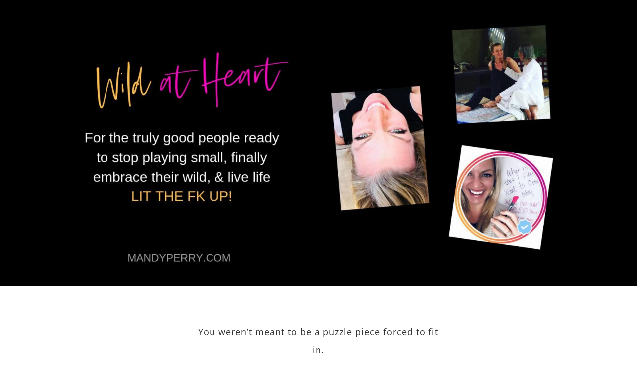

--- FILE ---
content_type: text/javascript; charset=utf-8
request_url: https://api.getdrip.com/client/forms/show?drip_account_id=8905888&form_public_id=54046026&callback=Drip_702951264
body_size: 60036
content:
Drip_702951264({"success":true,"form":{"id":225602,"campaign_id":null,"teaser":null,"headline":"Start From Scratch","description":"\u003cdiv style=\"text-align:center\"\u003e\u003cspan style=\"font-family:arial,helvetica,sans-serif\"\u003e\u003cspan style=\"font-size:22px\"\u003e\u003cstrong\u003eCome Unlock the Most Meaningful and Magical Year of Your Life\u003c/strong\u003e\u003c/span\u003e\u003c/span\u003e\u003cbr /\u003e\n\u003cbr /\u003e\n\u0026nbsp;\u003c/div\u003e\n\n\u003cdiv\u003e\u003cspan style=\"font-family:arial,helvetica,sans-serif\"\u003eIt\u0026#39;s not enough to FEEL we will change our lives, create magic and impact the world... (that\u0026#39;s nothing more than a sensation in the body)\u003cbr /\u003e\n\u003cbr /\u003e\nSOMETHING MUST ACTUALLY CHANGE.\u003cbr /\u003e\n\u003cbr /\u003e\nCome join us to see what we do in our own life and now do\u0026nbsp;together, as partners to create such epic and profoundly rapid results in our life.\u0026nbsp;\u003cbr /\u003e\nFrom welfare to Millions in 25 months to creating the most beautiful love story of all time.\u0026nbsp;\u003cbr /\u003e\n\u003cbr /\u003e\nJOIN BELOW TO RECEIVE THE EMAIL WITH ALL OF THE DETAILS!\u0026nbsp;\u003cbr /\u003e\n\u003cbr /\u003e\n\u003cspan style=\"font-size:11px\"\u003e(We do not share your email with anyone. It is 100% protected.)\u003c/span\u003e\u003c/span\u003e\u003c/div\u003e\n","seconds_before_popup":10,"whitelisted_urls":"","blacklisted_urls":"","is_whitelist_enabled":false,"is_blacklist_enabled":false,"orientation":"lightbox","status":"active","deleted_at":null,"created_at":"2022-12-19T15:48:16.548Z","updated_at":"2022-12-19T16:59:47.922Z","days_between_popup":1.0,"days_between_popup_after_close":5.0,"account_id":201085,"show_labels":true,"send_ga_event":false,"opacity":80,"is_embeddable":false,"is_widget_enabled":true,"hide_on_mobile":false,"button_text":"Sign up","confirmation_heading":"Thank you for signing up!","confirmation_text":"\u003cstrong\u003eThank you for joining us! \u003c/strong\u003e\u003cbr /\u003e\n\u003cbr /\u003e\nPlease check your email and click the link provided to confirm your subscription.","show_branding":null,"public_id":54046026,"primary_color_hex":"#f9a82f","secondary_color_hex":"#f9a82f","body_font_size":14,"email_label":"Email Address","submit_text":"Submitting...","name":"New Years Revolution ","redirect_after_submission":false,"post_submission_url":"","confirmation_email_id":229082,"double_optin":false,"post_confirmation_url":"","show_on_time":false,"show_on_trigger":false,"show_at_percent":50,"show_at_anchor":"","email_sort_order":0,"trigger_type":"time_delay","exit_intent_sensitivity":100,"exit_intent_open_delay":0,"send_post_confirmation_data":false,"send_post_submission_data":false,"image":null,"image_position":"logo","skip_confirmation_if_active":false,"enable_recaptcha":false,"design":"nouveau","exit_intent_time_limit":null,"automation_tag":"NYREVOLUTION","shown_segment_id":null,"hidden_segment_id":null,"hide_from_segment":false,"show_to_segment":false,"media_url":"https://www.dripuploads.com/uploads/image_upload/image/2768891/embeddable_2965c2b7-2731-4b8d-a37c-8b2e01224c40.png","hide_fields":false,"show_cta":false,"category":"lightbox","css":"\u003cstyle type=\"text/css\" media=\"screen\"\u003e\n  /* stylelint-disable */\n\n  /* RESET */\n  #dfwid-225602,#dfwid-225602 *{all: unset;-webkit-text-fill-color:initial;-webkit-box-sizing:border-box;box-sizing:border-box}#dfwid-225602 a,#dfwid-225602 div,#dfwid-225602 fieldset,#dfwid-225602 form,#dfwid-225602 header,#dfwid-225602 img,#dfwid-225602,#dfwid-225602 label,#dfwid-225602 legend,#dfwid-225602 li,#dfwid-225602 ol,#dfwid-225602 p,#dfwid-225602 ul{margin:0;padding:0;border:0;font-size:100%;font:inherit;vertical-align:baseline}#dfwid-225602 div,#dfwid-225602 h1,#dfwid-225602 p,#dfwid-225602 header,#dfwid-225602 input{display:block}#dfwid-225602 input[type=\"hidden\"],#dfwid-225602 script,#dfwid-225602 style{display:none}#dfwid-225602 ol,#dfwid-225602 ul{list-style:none}\n\n  /* MAIN FORM ELEMENT */\n  #dfwid-225602 {\n    display: block;\n    position: relative;\n    -webkit-box-sizing: border-box;\n    box-sizing: border-box;\n    visibility: visible;\n    -webkit-overflow-scrolling: touch;\n    -webkit-transform: translateZ(0);\n    transform: translateZ(0);\n    -webkit-transition: background 450ms;\n    transition: background 450ms;\n    font: 16px/1 sans-serif;\n    text-align: left;\n\n    height: 100vh;\n    width: 100vw;\n\n    display: -ms-grid;\n    display: grid;\n    -ms-grid-columns: 1fr;\n    grid-template-columns: 1fr;\n    -ms-grid-rows: 1fr 1fr 1fr;\n    grid-template-rows: 1fr 1fr 1fr;\n\n    position: fixed;\n    overflow-y: auto;\n    overflow-x: hidden;\n    top: 0;\n    left: 0;\n    z-index: 10000;\n  }\n\n  .hide-mobile #dfwid-225602 {\n    display: none !important;\n  }\n\n  #dfwid-225602.dfwid-mobile-form:not(.drip-hidden) {\n    padding-bottom: 120px;\n    overflow-y: scroll;\n  }\n\n  /* BUFFER */\n  /* Ensures panel margin */\n  #dfwid-225602 #dfwid-buffer {\n    position: relative;\n    z-index: 1;\n    opacity: 1;\n    width: calc(100% - 25px - 25px);\n    max-width: calc(400px + (0px * 2));\n    min-width: 200px;\n    padding-bottom: 25px;\n    position: relative;\n    -webkit-transition: width 400ms;\n    transition: width 400ms;\n  }\n\n  /* POPUP */\n  /* Contains form contents, image, and close button */\n  #dfwid-225602 .dfwid-popup {\n    background: #ffffff;\n    border: 0px none #7b59fb;\n    -webkit-box-shadow: 0 12px 12px rgba(0, 0, 0, .2);\n    box-shadow: 0 12px 12px rgba(0, 0, 0, .2);\n    position: relative;\n    z-index: 1;\n    -webkit-transform: none;\n    transform: none;\n    opacity: 1;\n    -webkit-transform-origin: center center;\n    transform-origin: center center;\n    -webkit-transition: transform 450ms, opacity 450ms;\n    -webkit-transition: opacity 450ms, -webkit-transform 450ms;\n    transition: opacity 450ms, -webkit-transform 450ms;\n    transition: transform 450ms, opacity 450ms;\n    transition: transform 450ms, opacity 450ms, -webkit-transform 450ms;\n\n    display: -webkit-box;\n    display: -ms-flexbox;\n    display: flex;\n  }\n\n  /* MAIN FORM CONTENT */\n  /* Headline, description, form, and button */\n  #dfwid-225602 .dfwid-main {\n    padding: 50px;\n    -webkit-box-flex: 1;\n    -ms-flex: 1 0 400px;\n    flex: 1 0 400px;\n    max-width: 100%;\n    min-width: 200px;\n    min-height: 200px;\n    position: relative;\n    z-index: 2;\n  }\n\n  #dfwid-225602.image-left .dfwid-main,\n  #dfwid-225602.image-right .dfwid-main {\n    flex: 1 0 calc(400px - 150px);\n  }\n\n  /* IMAGE */\n  #dfwid-225602 #dfwid-image {\n    display: -webkit-box;\n    display: -ms-flexbox;\n    display: flex;\n    -webkit-box-orient: vertical;\n    -webkit-box-direction: normal;\n    -ms-flex-direction: column;\n    flex-direction: column;\n    -webkit-box-flex: 1;\n    -ms-flex: 0 1 150px;\n    flex: 0 1 150px;\n    position: relative;\n    z-index: 1;\n    overflow: hidden;\n  }\n\n  #dfwid-225602 #dfwid-image \u003e div {\n    display: -webkit-box;\n    display: -ms-flexbox;\n    display: flex;\n    -webkit-box-flex: 1;\n    -ms-flex: 1 0 100%;\n    flex: 1 0 100%;\n    height: 100%;\n    width: 100%;\n    background-position: center;\n    background-size: contain;\n    background-repeat: no-repeat;\n    position: relative;\n  }\n  #dfwid-225602 #dfwid-image {\n    padding: 0px;\n  }\n\n  /* IMAGE POSITION */\n  #dfwid-225602.image-top .dfwid-popup {\n    -webkit-box-orient: vertical;\n    -webkit-box-direction: reverse;\n    -ms-flex-direction: column-reverse;\n    flex-direction: column-reverse;\n  }\n  #dfwid-225602.image-left .dfwid-popup {\n    -webkit-box-orient: horizontal;\n    -webkit-box-direction: reverse;\n    -ms-flex-direction: row-reverse;\n    flex-direction: row-reverse;\n  }\n  #dfwid-225602.image-background #dfwid-image {\n    position: absolute;\n    top: 0;\n    left: 0;\n    width: 100%;\n    height: 100%;\n    padding: 0;\n  }\n  #dfwid-225602.image-background #dfwid-image \u003e div {\n    background-size: cover;\n  }\n\n  /* Narrow Mobile Screens */\n  /* Left/right images become top images */\n  @media screen and (max-width: calc(450px)) {\n    #dfwid-225602.dfwid-mobile-form #dfwid-buffer {\n      max-width: calc(400px + (0px * 2));\n    }\n    #dfwid-225602.dfwid-mobile-form.image-left .dfwid-popup,\n    #dfwid-225602.dfwid-mobile-form.image-right .dfwid-popup {\n      -webkit-box-orient: vertical;\n      -webkit-box-direction: reverse;\n      -ms-flex-direction: column-reverse;\n      flex-direction: column-reverse;\n    }\n    #dfwid-225602.dfwid-mobile-form.image-left .dfwid-main,\n    #dfwid-225602.dfwid-mobile-form.image-right .dfwid-main {\n      -ms-flex-preferred-size: auto;\n      flex-basis: auto;\n    }\n  }\n\n  /* CLOSE BUTTON */\n  #dfwid-225602 .dfwid-close {\n    height: 48px;\n    width: 48px;\n    padding: 18px;\n    display: -webkit-box;\n    display: -ms-flexbox;\n    display: flex;\n    -webkit-box-pack: center;\n    -ms-flex-pack: center;\n    justify-content: center;\n    -webkit-box-align: center;\n    -ms-flex-align: center;\n    align-items: center;\n    cursor: pointer;\n    position: absolute;\n    text-decoration: none;\n    top: calc(6px * .3);\n    right: calc(6px * .3);\n    position: absolute;\n    z-index: 10;\n  }\n  #dfwid-225602 .dfwid-close svg {\n    font-size: 12px;\n    line-height: 16px;\n    fill: #c2ab78; /* design prop */\n    -webkit-transition: color 250ms;\n    transition: color 250ms;\n    height: 100%;\n    width: 100%;\n  }\n  #dfwid-225602 .dfwid-close svg g polygon {\n    fill: inherit;\n  }\n  #dfwid-225602 .dfwid-close:hover svg,\n  #dfwid-225602 .dfwid-close:focus svg {\n    fill: #f22446;\n  }\n  #dfwid-225602 .dfwid-close:active svg {\n    fill: #b20a26;\n  }\n  #dfwid-225602 .dfwid-close:focus {\n    outline: none;\n  }\n\n  /* NORMAL VS SUCCESS PANELS */\n  #dfwid-225602 .dfwid-form-panel {\n    display: block;\n  }\n  #dfwid-225602 .dfwid-success-panel {\n    display: none;\n  }\n\n  /* LOGO IMAGE */\n  #dfwid-225602 .dfwid-logo-image {\n    display: block;\n    max-width: 100%;\n    height: 150px;\n    margin: 0px auto calc(15px + 0px);\n  }\n\n  /* TEXT CONTENT */\n  #dfwid-225602 .drip-description {\n    color: #262626;\n  }\n\n  #dfwid-225602 .drip-description:not(:empty) {\n    margin-bottom: 15px;\n  }\n  #dfwid-225602 .drip-description strong {\n    font-weight: bold;\n  }\n  #dfwid-225602 .drip-description em {\n    font-style: italic;\n  }\n  #dfwid-225602 .drip-description {\n    line-height: 1.2;\n  }\n  #dfwid-225602 .drip-description u {\n    text-decoration: underline;\n  }\n  #dfwid-225602 .drip-description ul {\n    display: block;\n    list-style: disc;\n    margin: .75em 0;\n    padding: 0 0 0 1em;\n  }\n  #dfwid-225602 .drip-description ol {\n    display: block;\n    list-style: decimal;\n    margin: .75em 0;\n    padding: 0 0 0 1em;\n  }\n  #dfwid-225602 .drip-description li {\n    display: list-item;\n  }\n  #dfwid-225602 .drip-description img {\n    display: block;\n    max-width: 100%;\n  }\n\n  /* FORM CONTENT */\n  #dfwid-225602 .dfwid-form {\n    display: block;\n  }\n  #dfwid-225602 .dfwid-field-wrapper {\n    padding-bottom: 15px;\n  }\n  #dfwid-225602 .drip-description a[href],\n  #dfwid-225602 .dfwid-field-wrapper a[href] {\n    text-decoration: underline;\n    cursor: pointer;\n    color: #c2ab78;\n    -webkit-text-fill-color: #c2ab78;\n    -webkit-transition: color 300ms;\n    transition: color 300ms;\n  }\n  #dfwid-225602 .drip-description a[href]:visited,\n  #dfwid-225602 .dfwid-field-wrapper a[href]:visited {\n    color: #cccccc;\n    -webkit-text-fill-color: #cccccc;\n  }\n  #dfwid-225602 .drip-description a[href]:hover,\n  #dfwid-225602 .dfwid-field-wrapper a[href]:hover {\n    color: #cccccc;\n    -webkit-text-fill-color: #cccccc;\n  }\n  #dfwid-225602 .drip-description a[href]:active,\n  #dfwid-225602 .dfwid-field-wrapper a[href]:active {\n    color: #cccccc;\n    -webkit-text-fill-color: #cccccc;\n  }\n\n  /* SUCCESS MESSAGE */\n  #dfwid-225602 .dfwid-form-panel {\n    display: block;\n  }\n  #dfwid-225602 .dfwid-success-panel {\n    display: none;\n    -webkit-box-align: center;\n    -ms-flex-align: center;\n    align-items: center;\n    height: 100%;\n  }\n  #dfwid-225602 .dfwid-success-panel .drip-description {\n    margin-bottom: 0;\n  }\n  #dfwid-225602.submitted .dfwid-form-panel {\n    display: none;\n  }\n  #dfwid-225602.submitted .dfwid-success-panel {\n    display: -webkit-box;\n    display: -ms-flexbox;\n    display: flex;\n  }\n\n  body.after-submit-preview #dfwid-225602 .dfwid-form-panel {\n    opacity: 0;\n    pointer-events: none;\n    visibility: hidden;\n  }\n  body.after-submit-preview #dfwid-225602 .dfwid-success-panel {\n    display: -webkit-box;\n    display: -ms-flexbox;\n    display: flex;\n    position: absolute;\n    top: 50px;\n    left: 50px;\n    width: calc(100% - 50px - 50px);\n    height: calc(100% - 50px - 50px);\n  }\n\n  /* FORM AREA AND FIELDS */\n\n  /* LABELS */\n  #dfwid-225602 .drip-dropdown-select h4,\n  #dfwid-225602 .drip-radio-buttons h4,\n  #dfwid-225602 label.dfwid-label {\n    display: block;\n    color: #c2ab78;\n    -webkit-text-fill-color: #c2ab78;\n    font-family: Arial;\n    font-style: normal;\n    font-weight: bold;\n    font-size: 14px;\n    line-height: 1.5;\n    padding: calc(15px / 3) 0;\n  }\n\n  /* GLOBAL FIELD SETTINGS */\n  #dfwid-225602 input.drip-text-field,\n  #dfwid-225602 input.drip-phone-field,\n  #dfwid-225602 input.drip-date-field,\n  #dfwid-225602 .drip-dropdown-select select {\n    height: 40px;\n  }\n\n  /* BASIC INPUT STYLING */\n  #dfwid-225602 input.drip-text-field,\n  #dfwid-225602 input.drip-date-field,\n  #dfwid-225602 input.drip-phone-field,\n  #dfwid-225602 .drip-dropdown-select select {\n\t  -webkit-appearance: none;\n    -moz-appearance: none;\n    appearance: none;\n    background: #ffffff;\n    border: 1px solid #cccccc;\n    -webkit-box-shadow: none;\n    box-shadow: none;\n    color: #c2ab78;\n    -webkit-text-fill-color: #c2ab78;\n    font-family: Arial;\n    font-style: normal;\n    font-weight: normal;\n    font-size: 14px;\n    line-height: 28px;\n    padding: 6px 16px;\n    margin: 0;\n    width: 100%;\n    border-radius: 3px;\n  }\n  #dfwid-225602 input::placeholder,\n  #dfwid-225602 .drip-dropdown-select select::placeholder {\n    all: unset;\n    font-size: 14px;\n    line-height: 28px;\n    color: #757575;\n    -webkit-text-fill-color: #757575;\n  }\n  #dfwid-225602 input::-webkit-input-placeholder,\n  #dfwid-225602 .drip-dropdown-select select::-webkit-input-placeholder {\n    all: unset;\n    font-size: 14px;\n    line-height: 28px;\n    color: #757575;\n    -webkit-text-fill-color: #757575;\n  }\n  #dfwid-225602 input:-moz-placeholder,\n  #dfwid-225602 .drip-dropdown-select select:-moz-placeholder {\n    all: unset;\n    font-size: 14px;\n    line-height: 28px;\n    color: #757575;\n  }\n  #dfwid-225602 input:-ms-input-placeholder,\n  #dfwid-225602 .drip-dropdown-select select:-ms-input-placeholder {\n    all: unset;\n    font-size: 14px;\n    line-height: 28px;\n    color: #757575;\n  }\n  #dfwid-225602 input.drip-text-field:hover,\n  #dfwid-225602 input.drip-text-field:focus,\n  #dfwid-225602 input.drip-phone-field:hover,\n  #dfwid-225602 input.drip-phone-field:focus,\n  #dfwid-225602 input.drip-date-field:hover,\n  #dfwid-225602 input.drip-date-field:focus,\n  #dfwid-225602 .drip-dropdown-select select:hover,\n  #dfwid-225602 .drip-dropdown-select select:focus {\n    border-color: #c2ab78;\n    outline: none;\n  }\n  #dfwid-225602 input.drip-text-field:disabled,\n  #dfwid-225602 input.drip-text-field[aria-disabled=true],\n  #dfwid-225602 input.drip-phone-field:disabled,\n  #dfwid-225602 input.drip-phone-field[aria-disabled=true],\n  #dfwid-225602 .drip-dropdown-select select:disabled,\n  #dfwid-225602 .drip-dropdown-select select[aria-disabled=true] {\n    opacity: .6;\n  }\n\n  /* SELECT MENU */\n\n  #dfwid-225602 .drip-dropdown-select select {\n    /* line-height fix for most browsers (not FF) */\n    line-height: calc(28px - 2px);\n    /* note: bg image below uses 2 urls. The first is an svg data uri for the arrow\n      icon, and the second is the gradient. for the icon, if you want to change the\n      color, be sure to use `%23` instead of `#`, since it's a url. You can also\n      swap in a different svg icon or an external image reference\n    */\n    background-image: url('data:image/svg+xml;charset=US-ASCII,%3Csvg%20xmlns%3D%22http%3A%2F%2Fwww.w3.org%2F2000%2Fsvg%22%20width%3D%22292.4%22%20height%3D%22292.4%22%3E%3Cpath%20fill%3D%22%23262626%22%20d%3D%22M287%2069.4a17.6%2017.6%200%200%200-13-5.4H18.4c-5%200-9.3%201.8-12.9%205.4A17.6%2017.6%200%200%200%200%2082.2c0%205%201.8%209.3%205.4%2012.9l128%20127.9c3.6%203.6%207.8%205.4%2012.8%205.4s9.2-1.8%2012.8-5.4L287%2095c3.5-3.5%205.4-7.8%205.4-12.8%200-5-1.9-9.2-5.5-12.8z%22%2F%3E%3C%2Fsvg%3E'),\n      linear-gradient(to bottom, #ffffff 0%, #ffffff 100%);\n    background-repeat: no-repeat, repeat;\n    /* arrow icon position (1em from the right, 50% vertical) , then gradient position*/\n    background-position: right calc(6px * 2) top 50%, 0 0;\n    /* icon size, then gradient */\n    background-size: 12px auto, 100%;\n  }\n\n  /* Hide arrow icon in IE browsers */\n  #dfwid-225602 .drip-dropdown-select select::-ms-expand {\n    display: none;\n  }\n\n  /* Set options to normal weight */\n  #dfwid-225602 .drip-dropdown-select select option {\n    font-weight: normal;\n  }\n\n  /* Support for rtl text, explicit support for Arabic and Hebrew */\n  *[dir=\"rtl\"] #dfwid-225602 .drip-dropdown-select select,\n  :root:lang(ar) #dfwid-225602 .drip-dropdown-select select,\n  :root:lang(iw) #dfwid-225602 .drip-dropdown-select select {\n    background-position: left 12px top 50%, 0 0;\n  }\n\n  /* DISABLED SELECT */\n  #dfwid-225602 .drip-dropdown-select select:disabled,\n  #dfwid-225602 .drip-dropdown-select select[aria-disabled=true] {\n    background-image: url('data:image/svg+xml;charset=US-ASCII,%3Csvg%20xmlns%3D%22http%3A%2F%2Fwww.w3.org%2F2000%2Fsvg%22%20width%3D%22292.4%22%20height%3D%22292.4%22%3E%3Cpath%20fill%3D%22graytext%22%20d%3D%22M287%2069.4a17.6%2017.6%200%200%200-13-5.4H18.4c-5%200-9.3%201.8-12.9%205.4A17.6%2017.6%200%200%200%200%2082.2c0%205%201.8%209.3%205.4%2012.9l128%20127.9c3.6%203.6%207.8%205.4%2012.8%205.4s9.2-1.8%2012.8-5.4L287%2095c3.5-3.5%205.4-7.8%205.4-12.8%200-5-1.9-9.2-5.5-12.8z%22%2F%3E%3C%2Fsvg%3E'),\n      linear-gradient(to bottom, #ffffff 0%, #ffffff 100%);\n  }\n\n  /* DATE INPUT */\n  #dfwid-225602 input[type=\"date\"]::-webkit-datetime-edit {\n    line-height: calc(28px - 2px);\n  }\n  #dfwid-225602 input[type=\"date\"]::-webkit-datetime-edit-fields-wrapper {\n    display: inline;\n  }\n  #dfwid-225602 input[type=\"date\"]::-webkit-datetime-edit-month-field,\n  #dfwid-225602 input[type=\"date\"]::-webkit-datetime-edit-day-field,\n  #dfwid-225602 input[type=\"date\"]::-webkit-datetime-edit-year-field {\n    display: inline;\n    padding: 0 1px;\n  }\n  #dfwid-225602 input[type=\"date\"]::-webkit-calendar-picker-indicator {\n    padding: 0;\n    margin-top: calc(((40px - (1px * 2) - (6px * 2)) - (14px * 1.2)) / 2);\n  }\n\n  /* PHONE INPUT */\n  /* stylelint-disable */\n\n#dfwid-225602 .iti {\n  position: relative;\n  display: block;\n}\n\n#dfwid-225602 .iti__hide {\n  display: none;\n}\n\n#dfwid-225602 .iti__v-hide {\n  visibility: hidden;\n}\n\n#dfwid-225602 .iti__flag-container {\n  position: absolute;\n  top: 0;\n  bottom: 0;\n  right: 0;\n  z-index: 2;\n}\n\n#dfwid-225602 .iti__selected-flag {\n  z-index: 1;\n  position: relative;\n  display: flex;\n  align-items: center;\n  height: calc(100% - 2px);\n  margin: 1px;\n  padding: 0 9px 0 12px;\n}\n\n#dfwid-225602 .iti__arrow {\n  margin-left: 6px;\n  width: 0;\n  height: 0;\n  border-left: 3px solid transparent;\n  border-right: 3px solid transparent;\n  border-top: 3px solid #262626;\n  transition: border-color 300ms, transform 300ms;\n}\n\n#dfwid-225602 .iti__arrow--up {\n  transform: rotate(180deg);\n}\n\n#dfwid-225602 .iti__country-list {\n  position: absolute;\n  z-index: 2;\n  list-style: none;\n  text-align: left;\n  padding: 0;\n  border: 1px solid #cccccc;\n  box-shadow: 0 2px 4px rgba(0, 0, 0, .2);\n  background-color: #ffffff;\n  white-space: nowrap;\n  max-height: 240px;\n  width: 324px;\n  overflow-y: scroll;\n  overflow-x: hidden;\n  -webkit-overflow-scrolling: touch;\n}\n\n#dfwid-225602 .iti__country-list--dropup {\n  bottom: 100%;\n}\n\n@media (max-width: 500px) {\n  #dfwid-225602 .iti__country-list {\n    white-space: normal;\n  }\n}\n\n#dfwid-225602 .iti__flag-box {\n  display: inline-block;\n  width: 24px;\n}\n\n#dfwid-225602 .iti__divider {\n  padding-bottom: 6px;\n  margin-bottom: 6px;\n  border-bottom: 1px solid #cccccc;\n  list-style: none;\n}\n\n#dfwid-225602 .iti__country {\n  font-size: 14px;\n  line-height: 22px;\n  color: #262626;\n  padding: 6px 12px;\n  outline: none;\n  display: block;\n}\n\n#dfwid-225602 .iti__dial-code {\n  color: #757575;\n}\n\n#dfwid-225602 .iti__country.iti__highlight {\n  background-color: #e6e6e6;\n}\n\n#dfwid-225602 .iti__flag-box,\n#dfwid-225602 .iti__country-name,\n#dfwid-225602 .iti__dial-code {\n  vertical-align: middle;\n}\n\n#dfwid-225602 .iti__flag-box,\n#dfwid-225602 .iti__country-name {\n  margin-right: 6px;\n}\n\n#dfwid-225602 .iti--allow-dropdown input,\n#dfwid-225602 .iti--allow-dropdown input[type=\"text\"],\n#dfwid-225602 .iti--allow-dropdown input[type=\"tel\"],\n#dfwid-225602 .iti--separate-dial-code input,\n#dfwid-225602 .iti--separate-dial-code input[type=\"text\"],\n#dfwid-225602 .iti--separate-dial-code input[type=\"tel\"] {\n  padding-left: 60px;\n}\n\n#dfwid-225602 .iti--allow-dropdown .iti__flag-container,\n#dfwid-225602 .iti--separate-dial-code .iti__flag-container {\n  right: auto;\n  left: 0;\n}\n\n#dfwid-225602 .iti--allow-dropdown .iti__flag-container:hover {\n  cursor: pointer;\n}\n\n#dfwid-225602 .iti--allow-dropdown .iti__flag-container:hover .iti__selected-flag {\n  background-color: #e6e6e6;\n}\n\n#dfwid-225602 .iti--allow-dropdown input[disabled] + .iti__flag-container:hover,\n#dfwid-225602 .iti--allow-dropdown input[readonly] + .iti__flag-container:hover {\n  cursor: default;\n}\n\n#dfwid-225602 .iti--allow-dropdown input[disabled] + .iti__flag-container:hover .iti__selected-flag,\n#dfwid-225602 .iti--allow-dropdown input[readonly] + .iti__flag-container:hover .iti__selected-flag {\n  background-color: transparent;\n}\n\n#dfwid-225602 .iti--separate-dial-code .iti__selected-flag {\n  background-color: #e6e6e6;\n}\n\n#dfwid-225602 .iti--separate-dial-code .iti__selected-dial-code {\n  margin-left: 6px;\n}\n\n#dfwid-225602 .iti--container {\n  position: absolute;\n  top: -1000px;\n  left: -1000px;\n  z-index: 1060;\n  padding: 1px;\n}\n\n#dfwid-225602 .iti--container:hover {\n  cursor: pointer;\n}\n\n.iti-mobile #dfwid-225602 .iti--container {\n  top: 30px;\n  bottom: 30px;\n  left: 30px;\n  right: 30px;\n  position: fixed;\n}\n\n.iti-mobile #dfwid-225602 .iti__country-list {\n  max-height: 100%;\n  width: 100%;\n}\n\n.iti-mobile #dfwid-225602 .iti__country {\n  padding: 10px;\n  line-height: 1.5em;\n}\n\n#dfwid-225602 .sms-subtext {\n  margin-top: .75em;\n  font-size: .75em;\n  line-height: 1.4;\n  display: inline-block;\n}\n\n#dfwid-225602 .sms-subtext a {\n  text-decoration: underline;\n  cursor: pointer;\n}\n\n/* stylelint-enable */\n\n  /* FLAG SPRITEAGE */\n/* stylelint-disable */\n\n#dfwid-225602 .iti__flag {\n  height: 15px;\n  width: 20px;\n  box-shadow: 0 0 1px 0 #757575;\n  background-repeat: no-repeat;\n  background-position: 20px 0;\n  background-image: url(\"https://d14jnfavjicsbe.cloudfront.net/images/client/flags.png\");\n}\n@media (-webkit-min-device-pixel-ratio: 2), (min-resolution: 192dpi) {\n  #dfwid-225602 .iti__flag {\n    background-image: url(\"https://d14jnfavjicsbe.cloudfront.net/images/client/flags@2x.png\");\n    background-size: 5652px 15px;\n  }\n}\n#dfwid-225602 .iti__flag.iti__be { width: 18px; }\n#dfwid-225602 .iti__flag.iti__ch { width: 15px; }\n#dfwid-225602 .iti__flag.iti__mc { width: 19px; }\n#dfwid-225602 .iti__flag.iti__ne { width: 18px; }\n#dfwid-225602 .iti__flag.iti__np { width: 13px; }\n#dfwid-225602 .iti__flag.iti__va { width: 15px; }\n#dfwid-225602 .iti__flag.iti__ac { height: 10px; background-position: 0 0; }\n#dfwid-225602 .iti__flag.iti__ad { height: 14px; background-position: -22px 0; }\n#dfwid-225602 .iti__flag.iti__ae { height: 10px; background-position: -44px 0; }\n#dfwid-225602 .iti__flag.iti__af { height: 14px; background-position: -66px 0; }\n#dfwid-225602 .iti__flag.iti__ag { height: 14px; background-position: -88px 0; }\n#dfwid-225602 .iti__flag.iti__ai { height: 10px; background-position: -110px 0; }\n#dfwid-225602 .iti__flag.iti__al { height: 15px; background-position: -132px 0; }\n#dfwid-225602 .iti__flag.iti__am { height: 10px; background-position: -154px 0; }\n#dfwid-225602 .iti__flag.iti__ao { height: 14px; background-position: -176px 0; }\n#dfwid-225602 .iti__flag.iti__aq { height: 14px; background-position: -198px 0; }\n#dfwid-225602 .iti__flag.iti__ar { height: 13px; background-position: -220px 0; }\n#dfwid-225602 .iti__flag.iti__as { height: 10px; background-position: -242px 0; }\n#dfwid-225602 .iti__flag.iti__at { height: 14px; background-position: -264px 0; }\n#dfwid-225602 .iti__flag.iti__au { height: 10px; background-position: -286px 0; }\n#dfwid-225602 .iti__flag.iti__aw { height: 14px; background-position: -308px 0; }\n#dfwid-225602 .iti__flag.iti__ax { height: 13px; background-position: -330px 0; }\n#dfwid-225602 .iti__flag.iti__az { height: 10px; background-position: -352px 0; }\n#dfwid-225602 .iti__flag.iti__ba { height: 10px; background-position: -374px 0; }\n#dfwid-225602 .iti__flag.iti__bb { height: 14px; background-position: -396px 0; }\n#dfwid-225602 .iti__flag.iti__bd { height: 12px; background-position: -418px 0; }\n#dfwid-225602 .iti__flag.iti__be { height: 15px; background-position: -440px 0; }\n#dfwid-225602 .iti__flag.iti__bf { height: 14px; background-position: -460px 0; }\n#dfwid-225602 .iti__flag.iti__bg { height: 12px; background-position: -482px 0; }\n#dfwid-225602 .iti__flag.iti__bh { height: 12px; background-position: -504px 0; }\n#dfwid-225602 .iti__flag.iti__bi { height: 12px; background-position: -526px 0; }\n#dfwid-225602 .iti__flag.iti__bj { height: 14px; background-position: -548px 0; }\n#dfwid-225602 .iti__flag.iti__bl { height: 14px; background-position: -570px 0; }\n#dfwid-225602 .iti__flag.iti__bm { height: 10px; background-position: -592px 0; }\n#dfwid-225602 .iti__flag.iti__bn { height: 10px; background-position: -614px 0; }\n#dfwid-225602 .iti__flag.iti__bo { height: 14px; background-position: -636px 0; }\n#dfwid-225602 .iti__flag.iti__bq { height: 14px; background-position: -658px 0; }\n#dfwid-225602 .iti__flag.iti__br { height: 14px; background-position: -680px 0; }\n#dfwid-225602 .iti__flag.iti__bs { height: 10px; background-position: -702px 0; }\n#dfwid-225602 .iti__flag.iti__bt { height: 14px; background-position: -724px 0; }\n#dfwid-225602 .iti__flag.iti__bv { height: 15px; background-position: -746px 0; }\n#dfwid-225602 .iti__flag.iti__bw { height: 14px; background-position: -768px 0; }\n#dfwid-225602 .iti__flag.iti__by { height: 10px; background-position: -790px 0; }\n#dfwid-225602 .iti__flag.iti__bz { height: 14px; background-position: -812px 0; }\n#dfwid-225602 .iti__flag.iti__ca { height: 10px; background-position: -834px 0; }\n#dfwid-225602 .iti__flag.iti__cc { height: 10px; background-position: -856px 0; }\n#dfwid-225602 .iti__flag.iti__cd { height: 15px; background-position: -878px 0; }\n#dfwid-225602 .iti__flag.iti__cf { height: 14px; background-position: -900px 0; }\n#dfwid-225602 .iti__flag.iti__cg { height: 14px; background-position: -922px 0; }\n#dfwid-225602 .iti__flag.iti__ch { height: 15px; background-position: -944px 0; }\n#dfwid-225602 .iti__flag.iti__ci { height: 14px; background-position: -961px 0; }\n#dfwid-225602 .iti__flag.iti__ck { height: 10px; background-position: -983px 0; }\n#dfwid-225602 .iti__flag.iti__cl { height: 14px; background-position: -1005px 0; }\n#dfwid-225602 .iti__flag.iti__cm { height: 14px; background-position: -1027px 0; }\n#dfwid-225602 .iti__flag.iti__cn { height: 14px; background-position: -1049px 0; }\n#dfwid-225602 .iti__flag.iti__co { height: 14px; background-position: -1071px 0; }\n#dfwid-225602 .iti__flag.iti__cp { height: 14px; background-position: -1093px 0; }\n#dfwid-225602 .iti__flag.iti__cr { height: 12px; background-position: -1115px 0; }\n#dfwid-225602 .iti__flag.iti__cu { height: 10px; background-position: -1137px 0; }\n#dfwid-225602 .iti__flag.iti__cv { height: 12px; background-position: -1159px 0; }\n#dfwid-225602 .iti__flag.iti__cw { height: 14px; background-position: -1181px 0; }\n#dfwid-225602 .iti__flag.iti__cx { height: 10px; background-position: -1203px 0; }\n#dfwid-225602 .iti__flag.iti__cy { height: 14px; background-position: -1225px 0; }\n#dfwid-225602 .iti__flag.iti__cz { height: 14px; background-position: -1247px 0; }\n#dfwid-225602 .iti__flag.iti__de { height: 12px; background-position: -1269px 0; }\n#dfwid-225602 .iti__flag.iti__dg { height: 10px; background-position: -1291px 0; }\n#dfwid-225602 .iti__flag.iti__dj { height: 14px; background-position: -1313px 0; }\n#dfwid-225602 .iti__flag.iti__dk { height: 15px; background-position: -1335px 0; }\n#dfwid-225602 .iti__flag.iti__dm { height: 10px; background-position: -1357px 0; }\n#dfwid-225602 .iti__flag.iti__do { height: 14px; background-position: -1379px 0; }\n#dfwid-225602 .iti__flag.iti__dz { height: 14px; background-position: -1401px 0; }\n#dfwid-225602 .iti__flag.iti__ea { height: 14px; background-position: -1423px 0; }\n#dfwid-225602 .iti__flag.iti__ec { height: 14px; background-position: -1445px 0; }\n#dfwid-225602 .iti__flag.iti__ee { height: 13px; background-position: -1467px 0; }\n#dfwid-225602 .iti__flag.iti__eg { height: 14px; background-position: -1489px 0; }\n#dfwid-225602 .iti__flag.iti__eh { height: 10px; background-position: -1511px 0; }\n#dfwid-225602 .iti__flag.iti__er { height: 10px; background-position: -1533px 0; }\n#dfwid-225602 .iti__flag.iti__es { height: 14px; background-position: -1555px 0; }\n#dfwid-225602 .iti__flag.iti__et { height: 10px; background-position: -1577px 0; }\n#dfwid-225602 .iti__flag.iti__eu { height: 14px; background-position: -1599px 0; }\n#dfwid-225602 .iti__flag.iti__fi { height: 12px; background-position: -1621px 0; }\n#dfwid-225602 .iti__flag.iti__fj { height: 10px; background-position: -1643px 0; }\n#dfwid-225602 .iti__flag.iti__fk { height: 10px; background-position: -1665px 0; }\n#dfwid-225602 .iti__flag.iti__fm { height: 11px; background-position: -1687px 0; }\n#dfwid-225602 .iti__flag.iti__fo { height: 15px; background-position: -1709px 0; }\n#dfwid-225602 .iti__flag.iti__fr { height: 14px; background-position: -1731px 0; }\n#dfwid-225602 .iti__flag.iti__ga { height: 15px; background-position: -1753px 0; }\n#dfwid-225602 .iti__flag.iti__gb { height: 10px; background-position: -1775px 0; }\n#dfwid-225602 .iti__flag.iti__gd { height: 12px; background-position: -1797px 0; }\n#dfwid-225602 .iti__flag.iti__ge { height: 14px; background-position: -1819px 0; }\n#dfwid-225602 .iti__flag.iti__gf { height: 14px; background-position: -1841px 0; }\n#dfwid-225602 .iti__flag.iti__gg { height: 14px; background-position: -1863px 0; }\n#dfwid-225602 .iti__flag.iti__gh { height: 14px; background-position: -1885px 0; }\n#dfwid-225602 .iti__flag.iti__gi { height: 10px; background-position: -1907px 0; }\n#dfwid-225602 .iti__flag.iti__gl { height: 14px; background-position: -1929px 0; }\n#dfwid-225602 .iti__flag.iti__gm { height: 14px; background-position: -1951px 0; }\n#dfwid-225602 .iti__flag.iti__gn { height: 14px; background-position: -1973px 0; }\n#dfwid-225602 .iti__flag.iti__gp { height: 14px; background-position: -1995px 0; }\n#dfwid-225602 .iti__flag.iti__gq { height: 14px; background-position: -2017px 0; }\n#dfwid-225602 .iti__flag.iti__gr { height: 14px; background-position: -2039px 0; }\n#dfwid-225602 .iti__flag.iti__gs { height: 10px; background-position: -2061px 0; }\n#dfwid-225602 .iti__flag.iti__gt { height: 13px; background-position: -2083px 0; }\n#dfwid-225602 .iti__flag.iti__gu { height: 11px; background-position: -2105px 0; }\n#dfwid-225602 .iti__flag.iti__gw { height: 10px; background-position: -2127px 0; }\n#dfwid-225602 .iti__flag.iti__gy { height: 12px; background-position: -2149px 0; }\n#dfwid-225602 .iti__flag.iti__hk { height: 14px; background-position: -2171px 0; }\n#dfwid-225602 .iti__flag.iti__hm { height: 10px; background-position: -2193px 0; }\n#dfwid-225602 .iti__flag.iti__hn { height: 10px; background-position: -2215px 0; }\n#dfwid-225602 .iti__flag.iti__hr { height: 10px; background-position: -2237px 0; }\n#dfwid-225602 .iti__flag.iti__ht { height: 12px; background-position: -2259px 0; }\n#dfwid-225602 .iti__flag.iti__hu { height: 10px; background-position: -2281px 0; }\n#dfwid-225602 .iti__flag.iti__ic { height: 14px; background-position: -2303px 0; }\n#dfwid-225602 .iti__flag.iti__id { height: 14px; background-position: -2325px 0; }\n#dfwid-225602 .iti__flag.iti__ie { height: 10px; background-position: -2347px 0; }\n#dfwid-225602 .iti__flag.iti__il { height: 15px; background-position: -2369px 0; }\n#dfwid-225602 .iti__flag.iti__im { height: 10px; background-position: -2391px 0; }\n#dfwid-225602 .iti__flag.iti__in { height: 14px; background-position: -2413px 0; }\n#dfwid-225602 .iti__flag.iti__io { height: 10px; background-position: -2435px 0; }\n#dfwid-225602 .iti__flag.iti__iq { height: 14px; background-position: -2457px 0; }\n#dfwid-225602 .iti__flag.iti__ir { height: 12px; background-position: -2479px 0; }\n#dfwid-225602 .iti__flag.iti__is { height: 15px; background-position: -2501px 0; }\n#dfwid-225602 .iti__flag.iti__it { height: 14px; background-position: -2523px 0; }\n#dfwid-225602 .iti__flag.iti__je { height: 12px; background-position: -2545px 0; }\n#dfwid-225602 .iti__flag.iti__jm { height: 10px; background-position: -2567px 0; }\n#dfwid-225602 .iti__flag.iti__jo { height: 10px; background-position: -2589px 0; }\n#dfwid-225602 .iti__flag.iti__jp { height: 14px; background-position: -2611px 0; }\n#dfwid-225602 .iti__flag.iti__ke { height: 14px; background-position: -2633px 0; }\n#dfwid-225602 .iti__flag.iti__kg { height: 12px; background-position: -2655px 0; }\n#dfwid-225602 .iti__flag.iti__kh { height: 13px; background-position: -2677px 0; }\n#dfwid-225602 .iti__flag.iti__ki { height: 10px; background-position: -2699px 0; }\n#dfwid-225602 .iti__flag.iti__km { height: 12px; background-position: -2721px 0; }\n#dfwid-225602 .iti__flag.iti__kn { height: 14px; background-position: -2743px 0; }\n#dfwid-225602 .iti__flag.iti__kp { height: 10px; background-position: -2765px 0; }\n#dfwid-225602 .iti__flag.iti__kr { height: 14px; background-position: -2787px 0; }\n#dfwid-225602 .iti__flag.iti__kw { height: 10px; background-position: -2809px 0; }\n#dfwid-225602 .iti__flag.iti__ky { height: 10px; background-position: -2831px 0; }\n#dfwid-225602 .iti__flag.iti__kz { height: 10px; background-position: -2853px 0; }\n#dfwid-225602 .iti__flag.iti__la { height: 14px; background-position: -2875px 0; }\n#dfwid-225602 .iti__flag.iti__lb { height: 14px; background-position: -2897px 0; }\n#dfwid-225602 .iti__flag.iti__lc { height: 10px; background-position: -2919px 0; }\n#dfwid-225602 .iti__flag.iti__li { height: 12px; background-position: -2941px 0; }\n#dfwid-225602 .iti__flag.iti__lk { height: 10px; background-position: -2963px 0; }\n#dfwid-225602 .iti__flag.iti__lr { height: 11px; background-position: -2985px 0; }\n#dfwid-225602 .iti__flag.iti__ls { height: 14px; background-position: -3007px 0; }\n#dfwid-225602 .iti__flag.iti__lt { height: 12px; background-position: -3029px 0; }\n#dfwid-225602 .iti__flag.iti__lu { height: 12px; background-position: -3051px 0; }\n#dfwid-225602 .iti__flag.iti__lv { height: 10px; background-position: -3073px 0; }\n#dfwid-225602 .iti__flag.iti__ly { height: 10px; background-position: -3095px 0; }\n#dfwid-225602 .iti__flag.iti__ma { height: 14px; background-position: -3117px 0; }\n#dfwid-225602 .iti__flag.iti__mc { height: 15px; background-position: -3139px 0; }\n#dfwid-225602 .iti__flag.iti__md { height: 10px; background-position: -3160px 0; }\n#dfwid-225602 .iti__flag.iti__me { height: 10px; background-position: -3182px 0; }\n#dfwid-225602 .iti__flag.iti__mf { height: 14px; background-position: -3204px 0; }\n#dfwid-225602 .iti__flag.iti__mg { height: 14px; background-position: -3226px 0; }\n#dfwid-225602 .iti__flag.iti__mh { height: 11px; background-position: -3248px 0; }\n#dfwid-225602 .iti__flag.iti__mk { height: 10px; background-position: -3270px 0; }\n#dfwid-225602 .iti__flag.iti__ml { height: 14px; background-position: -3292px 0; }\n#dfwid-225602 .iti__flag.iti__mm { height: 14px; background-position: -3314px 0; }\n#dfwid-225602 .iti__flag.iti__mn { height: 10px; background-position: -3336px 0; }\n#dfwid-225602 .iti__flag.iti__mo { height: 14px; background-position: -3358px 0; }\n#dfwid-225602 .iti__flag.iti__mp { height: 10px; background-position: -3380px 0; }\n#dfwid-225602 .iti__flag.iti__mq { height: 14px; background-position: -3402px 0; }\n#dfwid-225602 .iti__flag.iti__mr { height: 14px; background-position: -3424px 0; }\n#dfwid-225602 .iti__flag.iti__ms { height: 10px; background-position: -3446px 0; }\n#dfwid-225602 .iti__flag.iti__mt { height: 14px; background-position: -3468px 0; }\n#dfwid-225602 .iti__flag.iti__mu { height: 14px; background-position: -3490px 0; }\n#dfwid-225602 .iti__flag.iti__mv { height: 14px; background-position: -3512px 0; }\n#dfwid-225602 .iti__flag.iti__mw { height: 14px; background-position: -3534px 0; }\n#dfwid-225602 .iti__flag.iti__mx { height: 12px; background-position: -3556px 0; }\n#dfwid-225602 .iti__flag.iti__my { height: 10px; background-position: -3578px 0; }\n#dfwid-225602 .iti__flag.iti__mz { height: 14px; background-position: -3600px 0; }\n#dfwid-225602 .iti__flag.iti__na { height: 14px; background-position: -3622px 0; }\n#dfwid-225602 .iti__flag.iti__nc { height: 10px; background-position: -3644px 0; }\n#dfwid-225602 .iti__flag.iti__ne { height: 15px; background-position: -3666px 0; }\n#dfwid-225602 .iti__flag.iti__nf { height: 10px; background-position: -3686px 0; }\n#dfwid-225602 .iti__flag.iti__ng { height: 10px; background-position: -3708px 0; }\n#dfwid-225602 .iti__flag.iti__ni { height: 12px; background-position: -3730px 0; }\n#dfwid-225602 .iti__flag.iti__nl { height: 14px; background-position: -3752px 0; }\n#dfwid-225602 .iti__flag.iti__no { height: 15px; background-position: -3774px 0; }\n#dfwid-225602 .iti__flag.iti__np { height: 15px; background-position: -3796px 0; }\n#dfwid-225602 .iti__flag.iti__nr { height: 10px; background-position: -3811px 0; }\n#dfwid-225602 .iti__flag.iti__nu { height: 10px; background-position: -3833px 0; }\n#dfwid-225602 .iti__flag.iti__nz { height: 10px; background-position: -3855px 0; }\n#dfwid-225602 .iti__flag.iti__om { height: 10px; background-position: -3877px 0; }\n#dfwid-225602 .iti__flag.iti__pa { height: 14px; background-position: -3899px 0; }\n#dfwid-225602 .iti__flag.iti__pe { height: 14px; background-position: -3921px 0; }\n#dfwid-225602 .iti__flag.iti__pf { height: 14px; background-position: -3943px 0; }\n#dfwid-225602 .iti__flag.iti__pg { height: 15px; background-position: -3965px 0; }\n#dfwid-225602 .iti__flag.iti__ph { height: 10px; background-position: -3987px 0; }\n#dfwid-225602 .iti__flag.iti__pk { height: 14px; background-position: -4009px 0; }\n#dfwid-225602 .iti__flag.iti__pl { height: 13px; background-position: -4031px 0; }\n#dfwid-225602 .iti__flag.iti__pm { height: 14px; background-position: -4053px 0; }\n#dfwid-225602 .iti__flag.iti__pn { height: 10px; background-position: -4075px 0; }\n#dfwid-225602 .iti__flag.iti__pr { height: 14px; background-position: -4097px 0; }\n#dfwid-225602 .iti__flag.iti__ps { height: 10px; background-position: -4119px 0; }\n#dfwid-225602 .iti__flag.iti__pt { height: 14px; background-position: -4141px 0; }\n#dfwid-225602 .iti__flag.iti__pw { height: 13px; background-position: -4163px 0; }\n#dfwid-225602 .iti__flag.iti__py { height: 11px; background-position: -4185px 0; }\n#dfwid-225602 .iti__flag.iti__qa { height: 8px; background-position: -4207px 0; }\n#dfwid-225602 .iti__flag.iti__re { height: 14px; background-position: -4229px 0; }\n#dfwid-225602 .iti__flag.iti__ro { height: 14px; background-position: -4251px 0; }\n#dfwid-225602 .iti__flag.iti__rs { height: 14px; background-position: -4273px 0; }\n#dfwid-225602 .iti__flag.iti__ru { height: 14px; background-position: -4295px 0; }\n#dfwid-225602 .iti__flag.iti__rw { height: 14px; background-position: -4317px 0; }\n#dfwid-225602 .iti__flag.iti__sa { height: 14px; background-position: -4339px 0; }\n#dfwid-225602 .iti__flag.iti__sb { height: 10px; background-position: -4361px 0; }\n#dfwid-225602 .iti__flag.iti__sc { height: 10px; background-position: -4383px 0; }\n#dfwid-225602 .iti__flag.iti__sd { height: 10px; background-position: -4405px 0; }\n#dfwid-225602 .iti__flag.iti__se { height: 13px; background-position: -4427px 0; }\n#dfwid-225602 .iti__flag.iti__sg { height: 14px; background-position: -4449px 0; }\n#dfwid-225602 .iti__flag.iti__sh { height: 10px; background-position: -4471px 0; }\n#dfwid-225602 .iti__flag.iti__si { height: 10px; background-position: -4493px 0; }\n#dfwid-225602 .iti__flag.iti__sj { height: 15px; background-position: -4515px 0; }\n#dfwid-225602 .iti__flag.iti__sk { height: 14px; background-position: -4537px 0; }\n#dfwid-225602 .iti__flag.iti__sl { height: 14px; background-position: -4559px 0; }\n#dfwid-225602 .iti__flag.iti__sm { height: 15px; background-position: -4581px 0; }\n#dfwid-225602 .iti__flag.iti__sn { height: 14px; background-position: -4603px 0; }\n#dfwid-225602 .iti__flag.iti__so { height: 14px; background-position: -4625px 0; }\n#dfwid-225602 .iti__flag.iti__sr { height: 14px; background-position: -4647px 0; }\n#dfwid-225602 .iti__flag.iti__ss { height: 10px; background-position: -4669px 0; }\n#dfwid-225602 .iti__flag.iti__st { height: 10px; background-position: -4691px 0; }\n#dfwid-225602 .iti__flag.iti__sv { height: 12px; background-position: -4713px 0; }\n#dfwid-225602 .iti__flag.iti__sx { height: 14px; background-position: -4735px 0; }\n#dfwid-225602 .iti__flag.iti__sy { height: 14px; background-position: -4757px 0; }\n#dfwid-225602 .iti__flag.iti__sz { height: 14px; background-position: -4779px 0; }\n#dfwid-225602 .iti__flag.iti__ta { height: 10px; background-position: -4801px 0; }\n#dfwid-225602 .iti__flag.iti__tc { height: 10px; background-position: -4823px 0; }\n#dfwid-225602 .iti__flag.iti__td { height: 14px; background-position: -4845px 0; }\n#dfwid-225602 .iti__flag.iti__tf { height: 14px; background-position: -4867px 0; }\n#dfwid-225602 .iti__flag.iti__tg { height: 13px; background-position: -4889px 0; }\n#dfwid-225602 .iti__flag.iti__th { height: 14px; background-position: -4911px 0; }\n#dfwid-225602 .iti__flag.iti__tj { height: 10px; background-position: -4933px 0; }\n#dfwid-225602 .iti__flag.iti__tk { height: 10px; background-position: -4955px 0; }\n#dfwid-225602 .iti__flag.iti__tl { height: 10px; background-position: -4977px 0; }\n#dfwid-225602 .iti__flag.iti__tm { height: 14px; background-position: -4999px 0; }\n#dfwid-225602 .iti__flag.iti__tn { height: 14px; background-position: -5021px 0; }\n#dfwid-225602 .iti__flag.iti__to { height: 10px; background-position: -5043px 0; }\n#dfwid-225602 .iti__flag.iti__tr { height: 14px; background-position: -5065px 0; }\n#dfwid-225602 .iti__flag.iti__tt { height: 12px; background-position: -5087px 0; }\n#dfwid-225602 .iti__flag.iti__tv { height: 10px; background-position: -5109px 0; }\n#dfwid-225602 .iti__flag.iti__tw { height: 14px; background-position: -5131px 0; }\n#dfwid-225602 .iti__flag.iti__tz { height: 14px; background-position: -5153px 0; }\n#dfwid-225602 .iti__flag.iti__ua { height: 14px; background-position: -5175px 0; }\n#dfwid-225602 .iti__flag.iti__ug { height: 14px; background-position: -5197px 0; }\n#dfwid-225602 .iti__flag.iti__um { height: 11px; background-position: -5219px 0; }\n#dfwid-225602 .iti__flag.iti__un { height: 14px; background-position: -5241px 0; }\n#dfwid-225602 .iti__flag.iti__us { height: 11px; background-position: -5263px 0; }\n#dfwid-225602 .iti__flag.iti__uy { height: 14px; background-position: -5285px 0; }\n#dfwid-225602 .iti__flag.iti__uz { height: 10px; background-position: -5307px 0; }\n#dfwid-225602 .iti__flag.iti__va { height: 15px; background-position: -5329px 0; }\n#dfwid-225602 .iti__flag.iti__vc { height: 14px; background-position: -5346px 0; }\n#dfwid-225602 .iti__flag.iti__ve { height: 14px; background-position: -5368px 0; }\n#dfwid-225602 .iti__flag.iti__vg { height: 10px; background-position: -5390px 0; }\n#dfwid-225602 .iti__flag.iti__vi { height: 14px; background-position: -5412px 0; }\n#dfwid-225602 .iti__flag.iti__vn { height: 14px; background-position: -5434px 0; }\n#dfwid-225602 .iti__flag.iti__vu { height: 12px; background-position: -5456px 0; }\n#dfwid-225602 .iti__flag.iti__wf { height: 14px; background-position: -5478px 0; }\n#dfwid-225602 .iti__flag.iti__ws { height: 10px; background-position: -5500px 0; }\n#dfwid-225602 .iti__flag.iti__xk { height: 15px; background-position: -5522px 0; }\n#dfwid-225602 .iti__flag.iti__ye { height: 14px; background-position: -5544px 0; }\n#dfwid-225602 .iti__flag.iti__yt { height: 14px; background-position: -5566px 0; }\n#dfwid-225602 .iti__flag.iti__za { height: 14px; background-position: -5588px 0; }\n#dfwid-225602 .iti__flag.iti__zm { height: 14px; background-position: -5610px 0; }\n#dfwid-225602 .iti__flag.iti__zw { height: 10px; background-position: -5632px 0; }\n#dfwid-225602 .iti__flag.iti__np { background-color: transparent; }\n/* stylelint-enable */\n\n\n  #dfwid-225602 .iti__selected-dial-code {\n    color: #c2ab78;\n    -webkit-text-fill-color: #c2ab78;\n    font-size: calc(14px * .85);\n    line-height: 28px;\n    margin-left: 3px;\n  }\n  #dfwid-225602 .iti--separate-dial-code .iti__selected-dial-code {\n    margin-left: 3px;\n  }\n  #dfwid-225602 .iti__selected-flag {\n    border-radius: 3px 0 0 3px;\n    height: calc(100% - 1px - 1px);\n    margin: 1px;\n    padding-left: 16px;\n  }\n  #dfwid-225602 .iti__flag-container .iti__selected-flag,\n  #dfwid-225602 .iti--allow-dropdown .iti__flag-container .iti__selected-flag,\n  #dfwid-225602 .iti--separate-dial-code .iti__flag-container .iti__selected-flag {\n    background: #ffffff\n  }\n  #dfwid-225602 .iti__flag-container:hover .iti__selected-flag,\n  #dfwid-225602 .iti--allow-dropdown .iti__flag-container:hover .iti__selected-flag,\n  #dfwid-225602 .iti--separate-dial-code .iti__flag-container:hover .iti__selected-flag {\n    background: #cccccc;\n  }\n  #dfwid-225602 .iti__arrow {\n    margin-left: 3px;\n  }\n\n  #dfwid-225602 .sms-subtext {\n    color: #c2ab78;\n    -webkit-text-fill-color: #c2ab78;\n    margin-top: calc(15px / 2);\n    font-family: Arial;\n    font-style: normal;\n    font-weight: bold;\n    font-size: 11.9px;\n    line-height: 1.4;\n  }\n\n  /* RADIO BUTTONS AND CHECKBOXES */\n\n  #dfwid-225602 .drip-radio-button,\n  #dfwid-225602 .drip-checkbox {\n    width: 100%;\n    display: block;\n    position: relative;\n  }\n\n  #dfwid-225602 .drip-radio-button:not(:first-child),\n  #dfwid-225602 .drip-checkbox:not(:first-child) {\n    margin-top: calc(15px / 2);\n  }\n\n  #dfwid-225602 .drip-radio-button input[type=\"radio\"],\n  #dfwid-225602 .drip-checkbox input[type=\"checkbox\"] {\n    height: 0;\n    width: 0;\n    opacity: 0;\n    position: absolute;\n    top: 0;\n    left: 0;\n    display: inline-block;\n    border: none;\n    padding: 0;\n    margin: 0;\n  }\n\n  #dfwid-225602 .drip-radio-button label,\n  #dfwid-225602 .drip-checkbox label {\n    display: -webkit-box;\n    display: -ms-flexbox;\n    display: flex;\n    -webkit-box-align: center;\n    -ms-flex-align: center;\n    align-items: center;\n    font-family: Arial;\n    font-style: normal;\n    font-weight: bold;\n    font-size: 11.9px;\n    line-height: 1.4;\n    min-height: 20px;\n    padding-left: calc(20px + 12px);\n    color: #c2ab78;\n    -webkit-text-fill-color: #c2ab78;\n    white-space: normal;\n    word-break: normal;\n    cursor: pointer;\n  }\n\n  #dfwid-225602 .drip-radio-button label:before,\n  #dfwid-225602 .drip-checkbox label \u003e div {\n    content: \"\";\n    display: block;\n    background: #ffffff;\n    width: 20px;\n    height: 20px;\n    position: absolute;\n    top: 50%;\n    left: 0;\n    -webkit-transform: translateY(-50%);\n    transform: translateY(-50%);\n    border: 1px solid #cccccc;\n    -webkit-box-sizing: border-box;\n    box-sizing: border-box;\n    padding: 1px;\n    -webkit-transition:\n      background 300ms ease-out,\n      border-color 300ms,\n      border-width 300ms ease-in;\n    transition:\n      background 300ms ease-out,\n      border-color 300ms,\n      border-width 300ms ease-in;\n  }\n  #dfwid-225602 .drip-radio-button label:before {\n    border-radius: calc(40px / 4);\n  }\n  #dfwid-225602 .drip-checkbox label \u003e div {\n    border-radius: 3px;\n  }\n  #dfwid-225602 .drip-checkbox label \u003e div svg {\n    display: block;\n    opacity: 0;\n    fill: #cccccc;\n    height: 80%;\n    width: 80%;\n    margin: 10%;\n    -webkit-transition: opacity 300ms;\n    transition: opacity 300ms;\n  }\n  #dfwid-225602 .drip-checkbox label \u003e div svg g polygon {\n    fill: inherit;\n  }\n\n  #dfwid-225602 .drip-radio-button input[type=\"radio\"]:not(:disabled) ~ label:hover:before,\n  #dfwid-225602 .drip-checkbox input[type=\"checkbox\"]:not(:disabled) ~ label:hover \u003e div {\n    border-color: #c2ab78;\n  }\n  #dfwid-225602 .drip-checkbox input[type=\"checkbox\"]:not(:disabled) ~ label:hover \u003e div svg {\n    opacity: 1;\n  }\n\n  #dfwid-225602 .drip-radio-button input[type=\"radio\"]:not(:disabled):focus ~ label:before {\n    border-color: #c2ab78;\n  }\n  #dfwid-225602 .drip-checkbox input[type=\"checkbox\"]:not(:disabled):focus ~ label \u003e div {\n    border-color: #c2ab78;\n  }\n  #dfwid-225602 .drip-checkbox input[type=\"checkbox\"]:not(:disabled):focus ~ label \u003e div svg {\n    opacity: 1;\n  }\n\n  #dfwid-225602 .drip-radio-button input[type=\"radio\"]:checked ~ label:before {\n    background-color: #ffffff;\n    border: 5px solid #c2ab78;\n  }\n\n  #dfwid-225602 .drip-checkbox input[type=\"checkbox\"]:checked ~ label \u003e div {\n    border-color: #c2ab78;\n    background: #c2ab78;\n  }\n\n  #dfwid-225602 .drip-checkbox input[type=\"checkbox\"]:checked ~ label \u003e div svg {\n    opacity: 1;\n    fill: #ffffff;\n  }\n\n  #dfwid-225602 .drip-radio-button input[type=\"radio\"]:disabled ~ label,\n  #dfwid-225602 .drip-checkbox input[type=\"checkbox\"]:disabled ~ label {\n    opacity: .6;\n  }\n\n  /* SUBMIT BUTTON */\n  #dfwid-225602 .dfwid-submit-button {\n    -webkit-appearance: none;\n    -moz-appearance: none;\n    appearance: none;\n    display: block;\n    min-height: 40px;\n    color: #ffffff;\n    -webkit-text-fill-color: #ffffff;\n    font-family: Arial;\n    font-style: normal;\n    font-weight: bold;\n    font-size: 16px;\n    line-height: 28px;\n    text-align: center;\n    padding: 6px calc(6px * 1.5);\n    width: 100%;\n    margin: 22.5px auto 0;\n    max-width: 100%; /* design prop? toggle? */\n    border-radius: 3px;\n    border: 1px none #684bd5;\n    background: #c2ab78;\n    cursor: pointer;\n    -webkit-transition: background 250ms;\n    transition: background 250ms;\n  }\n\n  #dfwid-225602 .dfwid-submit-button:hover {\n    background: #cccccc;\n  }\n\n  #dfwid-225602 .dfwid-submit-button:active {\n    background: #cccccc;\n  }\n  #dfwid-225602 .dfwid-submit-button[disabled] {\n    pointer-events: none;\n    opacity: .5;\n  }\n\n  /* ERRORS */\n  #dfwid-225602 .drip-errors {\n    display: -webkit-box;\n    display: -ms-flexbox;\n    display: flex;\n    -webkit-box-align: center;\n    -ms-flex-align: center;\n    align-items: center;\n    color: #c2ab78;\n    -webkit-text-fill-color: #c2ab78;\n    font-family: Arial;\n    font-style: normal;\n    font-weight: bold;\n    font-size: 14px;\n    line-height: 1.5;\n  }\n\n  #dfwid-225602 .drip-errors:not(:empty) {\n    padding: calc(15px / 2) 0 15px;\n  }\n\n  #dfwid-225602 .drip-errors:not(:empty):before {\n    content: \"\";\n    display: -webkit-box;\n    display: -ms-flexbox;\n    display: flex;\n    -webkit-box-pack: center;\n    -ms-flex-pack: center;\n    justify-content: center;\n    -webkit-box-align: center;\n    -ms-flex-align: center;\n    align-items: center;\n    text-align: center;\n    background: #f22446;\n    font-weight: bold;\n    width: 14px;\n    max-width: 14px;\n    height: 14px;\n    flex: 1 0 14px;\n    border: 1px solid #ffffff;\n    box-shadow: 0 0 0 1px #ffffff;\n    border-radius: 14px;\n    margin-right: 6px;\n  }\n\n\n  /* POSITION STYLES MAIN */\n  #dfwid-225602.dfwid-lightbox {\n    background: rgba(0, 0, 0, .5); /* design prop? */\n  }\n  #dfwid-225602.dfwid-lightbox:before,\n  #dfwid-225602.dfwid-lightbox:after {\n    background: transparent;\n    display: -webkit-box;\n    display: -ms-flexbox;\n    display: flex;\n    content: \"\";\n  }\n\n  /* POPUP BUFFER STYLES */\n  #dfwid-225602.dfwid-lightbox #dfwid-buffer {\n    margin: 25px auto 0;\n  }\n\n  /* POPUP POSITION STYLES */\n  #dfwid-225602.dfwid-lightbox .dfwid-popup {\n    border-radius: 6px;\n    -webkit-box-shadow: 0 12px 12px rgba(0, 0, 0, .2); /* design prop */\n    box-shadow: 0 12px 12px rgba(0, 0, 0, .2); /* design prop */\n  }\n\n  /* IMAGE */\n  #dfwid-225602.image-top #dfwid-image {\n    border-radius: 5px 5px 0 0;\n  }\n  #dfwid-225602.image-right #dfwid-image {\n    border-radius: 0 5px 5px 0;\n  }\n  #dfwid-225602.image-left #dfwid-image {\n    border-radius: 5px 0 0 5px;\n  }\n  #dfwid-225602.image-background #dfwid-image {\n    border-radius: 5px;\n  }\n\n  /* Narrow Mobile Screens */\n  /* Change up border radii*/\n  @media screen and (max-width: calc(450px)) {\n    #dfwid-225602.dfwid-mobile-form.image-left #dfwid-image,\n    #dfwid-225602.dfwid-mobile-form.image-right #dfwid-image {\n      border-radius: 5px 5px 0 0;\n    }\n  }\n\n  /* OPEN/CLOSE */\n  body:not(.dfwid-no-close) #dfwid-225602.dfwid-lightbox.drip-hidden {\n    background: transparent;\n    visibility: hidden;\n    -webkit-transform: translateX(10000px);\n    transform: translateX(10000px);\n  }\n  body:not(.dfwid-no-close) #dfwid-225602.dfwid-lightbox.drip-hidden .dfwid-popup {\n    opacity: 0;\n    -webkit-transform: translate(0, 25%) scale(.25);\n    transform: translate(0, 25%) scale(.25);\n  }\n  body:not(.dfwid-no-close) #dfwid-225602.dfwid-lightbox.drip-hidden .dfwid-popup:after {\n    -webkit-transform: translate(0, 0);\n    transform: translate(0, 0);\n  }\n\n  /* stylelint-enable */\n\u003c/style\u003e\n","custom_fonts":[],"html":"\u003cdiv id=\"dfwid-225602\" class=\"dfwid dfwid-lightbox drip-hidden logo-image\"\u003e\n  \u003cdiv id=\"dfwid-buffer\"\u003e\n    \u003cdiv id=\"dfwid-popup-225602\" class=\"dfwid-popup\"\u003e\n        \u003ca id=\"dfwid-close-225602\" class=\"dfwid-close\" title=\"Close\" tabindex=\"0\"\u003e\u003csvg xmlns=\"http://www.w3.org/2000/svg\" viewBox=\"0 0 1024 1024\"\u003e\u003cg\u003e\u003cpolygon points=\"1024 197.1 826.9 0 512 314.9 197.1 0 0 197.1 314.9 512 0 826.9 197.1 1024 512 709.1 826.9 1024 1024 826.9 709.1 512\" style=\"fill: inherit;\" /\u003e\u003c/g\u003e\u003c/svg\u003e\u003c/a\u003e\n      \u003cdiv id=\"dfwid-main-225602\" class=\"dfwid-main\"\u003e\n        \u003cdiv id=\"dfwid-form-panel-225602\" class=\"dfwid-form-panel\"\u003e\n            \u003cdiv class=\"dfwid-logo-image-wrapper\"\u003e\n              \u003cimg src=\"https://www.dripuploads.com/uploads/image_upload/image/2768891/embeddable_2965c2b7-2731-4b8d-a37c-8b2e01224c40.png\" id=\"dfwid-logo-image-225602\" class=\"dfwid-logo-image\"\u003e\n            \u003c/div\u003e\n          \u003cdiv class=\"drip-description\"\u003e\u003cdiv style=\"text-align:center\"\u003e\u003cspan style=\"font-family:arial,helvetica,sans-serif\"\u003e\u003cspan style=\"font-size:22px\"\u003e\u003cstrong\u003eCome Unlock the Most Meaningful and Magical Year of Your Life\u003c/strong\u003e\u003c/span\u003e\u003c/span\u003e\u003cbr\u003e\n\u003cbr\u003e\n\u0026nbsp;\u003c/div\u003e\n\n\u003cdiv\u003e\u003cspan style=\"font-family:arial,helvetica,sans-serif\"\u003eIt's not enough to FEEL we will change our lives, create magic and impact the world... (that's nothing more than a sensation in the body)\u003cbr\u003e\n\u003cbr\u003e\nSOMETHING MUST ACTUALLY CHANGE.\u003cbr\u003e\n\u003cbr\u003e\nCome join us to see what we do in our own life and now do\u0026nbsp;together, as partners to create such epic and profoundly rapid results in our life.\u0026nbsp;\u003cbr\u003e\nFrom welfare to Millions in 25 months to creating the most beautiful love story of all time.\u0026nbsp;\u003cbr\u003e\n\u003cbr\u003e\nJOIN BELOW TO RECEIVE THE EMAIL WITH ALL OF THE DETAILS!\u0026nbsp;\u003cbr\u003e\n\u003cbr\u003e\n\u003cspan style=\"font-size:11px\"\u003e(We do not share your email with anyone. It is 100% protected.)\u003c/span\u003e\u003c/span\u003e\u003c/div\u003e\n\u003c/div\u003e\n            \u003cform id=\"dfwid-form-225602\" class=\" dfwid-form\"\u003e\n              \u003cinput type=\"hidden\" name=\"form_id\" value=\"225602\"\u003e\n                \u003cinput type=\"hidden\" name=\"tags[]\" id=\"tags_\" value=\"NYREVOLUTION\" tabindex=\"-1\"\u003e\n\n                    \u003cdiv class=\"dfwid-field-wrapper\" data-id=\"249463\"\u003e\n      \u003clabel class=\"dfwid-label dfwid-label--text\"\u003e        Name\n\u003c/label\u003e      \u003cinput type=\"text\" name=\"fields[first_name]\" value=\"\" placeholder=\"\" class=\"drip-text-field drip-text-field-225602\" data-required=\"\" tabindex=\"0\"\u003e\n\u003cdiv id=\"drip-errors-for-custom-fields-first-name-225602\" class=\"drip-errors\"\u003e\u003c/div\u003e\n\n    \u003c/div\u003e\n\n                    \u003cdiv class=\"dfwid-field-wrapper\" data-id=\"_email\"\u003e\n      \u003clabel class=\"dfwid-label dfwid-label--email\"\u003e        Email Address\n          \u003cspan title=\"Required\"\u003e *\u003c/span\u003e\n\u003c/label\u003e      \u003cinput type=\"email\" name=\"fields[email]\" value=\"\" placeholder=\"\" class=\"drip-text-field\" id=\"drip-email-field-225602\" tabindex=\"0\"\u003e\n\u003cdiv id=\"drip-errors-for-email-225602\" class=\"drip-errors\"\u003e\u003c/div\u003e\n\n    \u003c/div\u003e\n\n              \u003cdiv style=\"display: none;\" aria-hidden=\"true\"\u003e\n  \u003cdt for=\"website\"\u003eWebsite\u003c/dt\u003e\n  \u003cdd\u003e\n    \u003cinput type=\"text\" id=\"website\" name=\"website\" placeholder=\"Website\" class=\"drip-text-field\" tabindex=\"-1\" autocomplete=\"false\" value=\"\"\u003e\n  \u003c/dd\u003e\n\u003c/div\u003e\n\n              \u003cbutton type=\"submit\" name=\"submit\" id=\"dfwid-submit-225602\" class=\"dfwid-submit-button\" tabindex=\"0\"\u003eSign up\u003c/button\u003e\n              \u003cdiv id=\"drip-errors-for-base-225602\" class=\"drip-errors dfwid-error\"\u003e\u003c/div\u003e\n\n            \u003c/form\u003e\n        \u003c/div\u003e\n        \u003cdiv id=\"dfwid-success-panel-225602\" class=\"dfwid-success-panel drip-form-success-message\"\u003e\n          \u003cdiv class=\"drip-description drip-post-submission\"\u003e\u003cstrong\u003eThank you for joining us! \u003c/strong\u003e\u003cbr\u003e\n\u003cbr\u003e\nPlease check your email and click the link provided to confirm your subscription.\u003c/div\u003e\n        \u003c/div\u003e\n      \u003c/div\u003e\n    \u003c/div\u003e\n  \u003c/div\u003e\n\u003c/div\u003e\n","primary_color":"#f9a82f","region":null,"secondary_color":"#f9a82f","segment_public_id":null,"side":null}});


--- FILE ---
content_type: application/javascript
request_url: https://tag.getdrip.com/8905888.js
body_size: 3136
content:
/* 141de2486c17e20073de55142b25b56474f9b213 / 2025-01-22 19:52:13 +0000 */

if (window._dcfg && window._dcfg.account_uid) {
  console.error(`Double Drip script detected. Account '8905888' is overwriting account '${window._dcfg.account_uid}'.`);
}

var _dcq = _dcq || [];
var _dcs = _dcs || {};
_dcs.account = '8905888';
window._dcfg = {"account_id":201085,"account_uid":8905888,"success":true,"env":"production","url":"mandyperry.com","domain":"mandyperry.com","enable_third_party_cookies":false,"eu_consent_check_timezone":false,"pond_id":"drip-production","campaigns":[],"forms":[{"account_id":201085,"blacklisted_urls":"","button_text":"SUBSCRIBE","description":"\u003cstrong\u003eStay up to date!\u003c/strong\u003e\u003cbr /\u003e\n\u003cbr /\u003e\nRegister to be the first to know about the latest news and exclusive offers.\u0026nbsp;","headline":"Form #24","hide_on_mobile":false,"id":205485,"is_blacklist_enabled":false,"is_whitelist_enabled":false,"is_widget_enabled":false,"public_id":116159284,"teaser":null,"submit_text":"Submitting...","whitelisted_urls":"","blacklist":[],"whitelist":[]},{"account_id":201085,"blacklisted_urls":null,"button_text":"REGISTER NOW","description":"","headline":"Form #24","hide_on_mobile":false,"id":211298,"is_blacklist_enabled":false,"is_whitelist_enabled":false,"is_widget_enabled":false,"public_id":911944949,"teaser":null,"submit_text":"Submitting...","whitelisted_urls":null,"blacklist":[],"whitelist":[]},{"account_id":201085,"blacklisted_urls":null,"button_text":"REGISTER NOW","description":"The UNDENIABLE Magnetic Force\u003cbr /\u003e\n\u003cbr /\u003e\n\u003cstrong\u003eun\u0026middot;de\u0026middot;ni\u0026middot;a\u0026middot;ble\u003c/strong\u003e (adj) - unable to be denied or disputed.\u003cbr /\u003e\n\u003cbr /\u003e\n\u003cstrong\u003emag\u0026middot;net\u0026middot;ism\u003c/strong\u003e (noun) a physical phenomenon resulting in attractive and repulsive forces between objects.\u003cbr /\u003e\n\u003cbr /\u003e\nBy the end of this Masterclass you will have a crystal clear understanding of the UNSPOKEN things happening behind the scenes that create all of the EXTRAORDINARY success you see around you, and exactly what it takes to create it in your life and business.\u003cbr /\u003e\n\u003cbr /\u003e\nA Free 5-day Masterclass: World class coaching for free.\u003cbr /\u003e\nJuly 27-31\u003cbr /\u003e\n\u003cbr /\u003e\nRegister for details\u0026nbsp;below.","headline":"Form #24","hide_on_mobile":false,"id":197150,"is_blacklist_enabled":false,"is_whitelist_enabled":false,"is_widget_enabled":false,"public_id":982295501,"teaser":null,"submit_text":"Submitting...","whitelisted_urls":null,"blacklist":[],"whitelist":[]},{"account_id":201085,"blacklisted_urls":"","button_text":"Sign Up!","description":"\u003cdiv\u003e\u003cstrong\u003eYOU Masterclass!\u003c/strong\u003e\u003cbr /\u003e\n\u003cstrong\u003eJan 19-21\u003c/strong\u003e\u003cbr /\u003e\n\u0026nbsp;\u003c/div\u003e\n\n\u003cdiv\u003eIt was always YOU.\u0026nbsp;\u003cbr /\u003e\n\u003cbr /\u003e\nYou were always going to be the one to break through...\u003cbr /\u003e\nIt\u0026#39;s YOU who has this extraordinary vision \u0026amp; YOU who knows it\u0026#39;s possible.\u0026nbsp;\u003cbr /\u003e\n\u003cbr /\u003e\nOnly YOU keep getting in your own way.\u0026nbsp;\u003cbr /\u003e\n\u003cbr /\u003e\nAnd everything in you feels... IT\u0026#39;S TIME NOW.\u003cbr /\u003e\n\u003cbr /\u003e\nWe are going to have a very raw, blunt conversation getting right to the heart of WHY this keeps happening.\u0026nbsp;\u003cbr /\u003e\n\u003cbr /\u003e\nI\u0026#39;ll see you on the 19th!!\u003cbr /\u003e\n\u003cbr /\u003e\n\u003cem\u003eLove,\u0026nbsp;\u003cbr /\u003e\nMandy\u003c/em\u003e\u003cbr /\u003e\n\u003cbr /\u003e\nJoin below and you will receive an email shortly with all the details for the masterclass.\u003c/div\u003e\n","headline":"Subscribe To Our Newsletter","hide_on_mobile":false,"id":226110,"is_blacklist_enabled":false,"is_whitelist_enabled":false,"is_widget_enabled":false,"public_id":453961977,"teaser":null,"submit_text":"Submitting...","whitelisted_urls":"","blacklist":[],"whitelist":[]},{"account_id":201085,"blacklisted_urls":null,"button_text":"REGISTER NOW","description":"","headline":"Form #24","hide_on_mobile":false,"id":217493,"is_blacklist_enabled":false,"is_whitelist_enabled":false,"is_widget_enabled":false,"public_id":469447625,"teaser":null,"submit_text":"Submitting...","whitelisted_urls":null,"blacklist":[],"whitelist":[]},{"account_id":201085,"blacklisted_urls":"","button_text":"Join Here","description":"\u003cstrong\u003eJoin The Waitlist!\u003c/strong\u003e\u003cbr /\u003e\n\u003cbr /\u003e\nSign up to be the first to know when registration opens for our most in-demand courses.","headline":"Form #24","hide_on_mobile":false,"id":194737,"is_blacklist_enabled":false,"is_whitelist_enabled":false,"is_widget_enabled":true,"public_id":359570274,"teaser":null,"submit_text":"Submitting...","whitelisted_urls":"","blacklist":[],"whitelist":[]},{"account_id":201085,"blacklisted_urls":null,"button_text":"REGISTER NOW","description":"\u003cstrong\u003eRAW Truth To Unlocking Abundance Online Free Masterclass\u003c/strong\u003e\u003cbr /\u003e\nOct 28-30\u003cbr /\u003e\n\u003cbr /\u003e\nWe are going to have a real, raw conversation about what is holding people back from the wild abundance available online.\u0026nbsp;\u003cbr /\u003e\n\u003cbr /\u003e\nWe are going to just say all the things no one is talking about, which is where all the breakthrough is.\u003cbr /\u003e\n\u003cbr /\u003e\nAbundance is available for EVERYONE in this field.\u0026nbsp;\u003cbr /\u003e\nNot just me.\u003cbr /\u003e\nNot just those people, EVERYONE.\u0026nbsp;\u003cbr /\u003e\nIf it\u0026#39;s possible for one it\u0026rsquo;s possible for ALL.\u003cbr /\u003e\nIf it\u0026#39;s possible ever, it\u0026#39;s possible NOW.\u0026nbsp;\u003cbr /\u003e\n\u003cbr /\u003e\nYet VERY FEW people have been successful the way they desire\u0026hellip;\u0026nbsp;\u003cbr /\u003e\nThis Masterclass will show you why, and what to do to breakthrough.\u0026nbsp;\u003cbr /\u003e\n\u003cbr /\u003e\n\u003cstrong\u003eOct 28\u003c/strong\u003e : Day 1 The Trap that EVERY POWERFUL BADA** that comes to me is stuck in.\u0026nbsp;\u003cbr /\u003e\n\u0026nbsp;\u003cbr /\u003e\n\u003cstrong\u003eOct 29\u003c/strong\u003e : Day 2 The Key out of it - 100% foolproof\u0026nbsp;\u003cbr /\u003e\n\u003cbr /\u003e\n\u003cstrong\u003eOct 30 \u003c/strong\u003e: Day 3 The Aligned AF Acceleration\u0026nbsp;\u003cbr /\u003e\n\u003cbr /\u003e\nJoin below for dates and times sent to your email.","headline":"Form #24","hide_on_mobile":false,"id":204579,"is_blacklist_enabled":false,"is_whitelist_enabled":false,"is_widget_enabled":false,"public_id":240291872,"teaser":null,"submit_text":"Submitting...","whitelisted_urls":null,"blacklist":[],"whitelist":[]},{"account_id":201085,"blacklisted_urls":null,"button_text":"REGISTER NOW","description":"\u003cstrong\u003eRAW Truth To Unlocking Abundance Online Free Masterclass\u003c/strong\u003e\u003cbr /\u003e\n\u003cbr /\u003e\nWe are going to have a real, raw conversation about what is holding people back from the wild abundance available online.\u0026nbsp;\u003cbr /\u003e\n\u003cbr /\u003e\nWe are going to just say all the things no one is talking about, which is where all the breakthrough is.\u003cbr /\u003e\n\u003cbr /\u003e\nAbundance is available for EVERYONE in this field.\u0026nbsp;\u003cbr /\u003e\nNot just me.\u003cbr /\u003e\nNot just those people, EVERYONE.\u0026nbsp;\u003cbr /\u003e\nIf it\u0026#39;s possible for one it\u0026rsquo;s possible for ALL.\u003cbr /\u003e\nIf it\u0026#39;s possible ever, it\u0026#39;s possible NOW.\u0026nbsp;\u003cbr /\u003e\n\u003cbr /\u003e\nYet VERY FEW people have been successful the way they desire\u0026hellip;\u0026nbsp;\u003cbr /\u003e\nThis Masterclass will show you why, and what to do to breakthrough.\u0026nbsp;\u003cbr /\u003e\n\u003cbr /\u003e\n\u003cstrong\u003e\u0026nbsp;Day 1 :\u003c/strong\u003e The Trap that EVERY POWERFUL BADA** that comes to me is stuck in.\u0026nbsp;\u003cbr /\u003e\n\u0026nbsp;\u003cbr /\u003e\n\u003cstrong\u003eDay 2 :\u003c/strong\u003e The Key out of it - 100% foolproof\u0026nbsp;\u003cbr /\u003e\n\u003cbr /\u003e\n\u003cstrong\u003eDay 3 :\u0026nbsp;\u003c/strong\u003eThe Aligned AF Acceleration\u0026nbsp;\u003cbr /\u003e\n\u003cbr /\u003e\nRegister for free below.","headline":"Form #24","hide_on_mobile":false,"id":204163,"is_blacklist_enabled":false,"is_whitelist_enabled":false,"is_widget_enabled":false,"public_id":820347150,"teaser":null,"submit_text":"Submitting...","whitelisted_urls":null,"blacklist":[],"whitelist":[]},{"account_id":201085,"blacklisted_urls":null,"button_text":"REGISTER NOW","description":"Calibrate To Wealth Faster Than Anyone You Know.\u003cbr /\u003e\n\u003cbr /\u003e\nThese life-changing recordings will be sent to your email after you join below.\u003cbr /\u003e\n\u003cbr /\u003e\nEnjoy!!","headline":"Form #24","hide_on_mobile":false,"id":195550,"is_blacklist_enabled":false,"is_whitelist_enabled":false,"is_widget_enabled":false,"public_id":125786183,"teaser":null,"submit_text":"Submitting...","whitelisted_urls":null,"blacklist":[],"whitelist":[]},{"account_id":201085,"blacklisted_urls":null,"button_text":"Register Now","description":"","headline":"Form #24","hide_on_mobile":false,"id":233242,"is_blacklist_enabled":false,"is_whitelist_enabled":false,"is_widget_enabled":false,"public_id":677886275,"teaser":null,"submit_text":"Submitting...","whitelisted_urls":null,"blacklist":[],"whitelist":[]},{"account_id":201085,"blacklisted_urls":"","button_text":"SEND THE QUESTION","description":"\u003cdiv style=\"text-align:center\"\u003e\u003cspan style=\"color:#333333\"\u003e\u003cspan style=\"font-size:18px\"\u003e\u003cstrong\u003eAsk us anything you desire to know about creating a LOVING space for your family\u003c/strong\u003e\u003c/span\u003e\u003c/span\u003e\u003c/div\u003e\n","headline":"Start From Scratch","hide_on_mobile":false,"id":224724,"is_blacklist_enabled":false,"is_whitelist_enabled":true,"is_widget_enabled":true,"public_id":730254221,"teaser":null,"submit_text":"Submitting...","whitelisted_urls":"https://mandyperry.com/sweetestlove/","blacklist":[],"whitelist":["https://mandyperry.com/sweetestlove/"]},{"account_id":201085,"blacklisted_urls":"","button_text":"Sign up","description":"\u003cdiv style=\"text-align:center\"\u003e\u003cspan style=\"font-family:arial,helvetica,sans-serif\"\u003e\u003cspan style=\"font-size:22px\"\u003e\u003cstrong\u003eCome Unlock the Most Meaningful and Magical Year of Your Life\u003c/strong\u003e\u003c/span\u003e\u003c/span\u003e\u003cbr /\u003e\n\u003cbr /\u003e\n\u0026nbsp;\u003c/div\u003e\n\n\u003cdiv\u003e\u003cspan style=\"font-family:arial,helvetica,sans-serif\"\u003eIt\u0026#39;s not enough to FEEL we will change our lives, create magic and impact the world... (that\u0026#39;s nothing more than a sensation in the body)\u003cbr /\u003e\n\u003cbr /\u003e\nSOMETHING MUST ACTUALLY CHANGE.\u003cbr /\u003e\n\u003cbr /\u003e\nCome join us to see what we do in our own life and now do\u0026nbsp;together, as partners to create such epic and profoundly rapid results in our life.\u0026nbsp;\u003cbr /\u003e\nFrom welfare to Millions in 25 months to creating the most beautiful love story of all time.\u0026nbsp;\u003cbr /\u003e\n\u003cbr /\u003e\nJOIN BELOW TO RECEIVE THE EMAIL WITH ALL OF THE DETAILS!\u0026nbsp;\u003cbr /\u003e\n\u003cbr /\u003e\n\u003cspan style=\"font-size:11px\"\u003e(We do not share your email with anyone. It is 100% protected.)\u003c/span\u003e\u003c/span\u003e\u003c/div\u003e\n","headline":"Start From Scratch","hide_on_mobile":false,"id":225602,"is_blacklist_enabled":false,"is_whitelist_enabled":false,"is_widget_enabled":true,"public_id":54046026,"teaser":null,"submit_text":"Submitting...","whitelisted_urls":"","blacklist":[],"whitelist":[]},{"account_id":201085,"blacklisted_urls":null,"button_text":"PUT ME ON THE LIST","description":"\u003cstrong\u003eGet on the Waitlist for Upcoming Events!\u003c/strong\u003e\u003cbr /\u003e\n\u003cbr /\u003e\nJust enter your name and email and we will reach out when the next event is going to happen!","headline":"Form #24","hide_on_mobile":false,"id":215244,"is_blacklist_enabled":false,"is_whitelist_enabled":false,"is_widget_enabled":false,"public_id":223951127,"teaser":null,"submit_text":"Submitting...","whitelisted_urls":null,"blacklist":[],"whitelist":[]}],"goals":[],"url_triggers":[],"product_triggers":[{"trigger_type":"viewed_product"}],"enable_session_tracking":false};

  (function() {
    var dc = document.createElement('script');
    dc.type = 'text/javascript'; dc.async = true;
    dc.src = 'https://d14jnfavjicsbe.cloudfront.net/client.js';
    var s = document.getElementsByTagName('script')[0];
    s.parentNode.insertBefore(dc, s);
  })();

  (function () {
    var sleeknoteScriptTag = document.createElement("script");
    sleeknoteScriptTag.type = "text/javascript";
    sleeknoteScriptTag.charset = "utf-8";
    sleeknoteScriptTag.src = ("//sleeknotecustomerscripts.sleeknote.com/86663.js");
    var s = document.getElementsByTagName('script')[0];
    s.parentNode.insertBefore(sleeknoteScriptTag, s);
  })();


--- FILE ---
content_type: text/javascript; charset=utf-8
request_url: https://api.getdrip.com/client/track?url=https%3A%2F%2Fmandyperry.com%2Fthevault%2Fwild%2F&visitor_uuid=b36f8a31558348549fa0dd77230ca767&_action=Visited%20a%20page&source=drip&drip_account_id=8905888&callback=Drip_74938505
body_size: -169
content:
Drip_74938505({ success: true, visitor_uuid: "b36f8a31558348549fa0dd77230ca767", anonymous: true });

--- FILE ---
content_type: text/javascript; charset=utf-8
request_url: https://api.getdrip.com/client/forms/show?drip_account_id=8905888&form_public_id=359570274&callback=Drip_121961789
body_size: 58935
content:
Drip_121961789({"success":true,"form":{"id":194737,"campaign_id":null,"teaser":null,"headline":"Form #24","description":"\u003cstrong\u003eJoin The Waitlist!\u003c/strong\u003e\u003cbr /\u003e\n\u003cbr /\u003e\nSign up to be the first to know when registration opens for our most in-demand courses.","seconds_before_popup":10,"whitelisted_urls":"","blacklisted_urls":"","is_whitelist_enabled":false,"is_blacklist_enabled":false,"orientation":"lightbox","status":"active","deleted_at":null,"created_at":"2021-06-15T19:51:57.668Z","updated_at":"2021-06-15T20:01:16.455Z","days_between_popup":1.0,"days_between_popup_after_close":5.0,"account_id":201085,"show_labels":true,"send_ga_event":true,"opacity":80,"is_embeddable":false,"is_widget_enabled":true,"hide_on_mobile":false,"button_text":"Join Here","confirmation_heading":"Thank you for signing up!","confirmation_text":"\u003cstrong\u003eThank you for signing up! \u003c/strong\u003e\u003cbr /\u003e\n\u003cbr /\u003e\nPlease check your email and click the link provided to confirm your subscription.","show_branding":null,"public_id":359570274,"primary_color_hex":"#f9a82f","secondary_color_hex":"#f9a82f","body_font_size":14,"email_label":"Email Address","submit_text":"Submitting...","name":"Waitlist Form","redirect_after_submission":false,"post_submission_url":"","confirmation_email_id":195103,"double_optin":false,"post_confirmation_url":"","show_on_time":false,"show_on_trigger":false,"show_at_percent":50,"show_at_anchor":"","email_sort_order":-200000,"trigger_type":"time_delay","exit_intent_sensitivity":100,"exit_intent_open_delay":0,"send_post_confirmation_data":false,"send_post_submission_data":false,"image":null,"image_position":"logo","skip_confirmation_if_active":false,"enable_recaptcha":false,"design":"nouveau","exit_intent_time_limit":null,"automation_tag":"Waitlist","shown_segment_id":null,"hidden_segment_id":null,"hide_from_segment":false,"show_to_segment":false,"media_url":null,"hide_fields":false,"show_cta":false,"category":"lightbox","css":"\u003cstyle type=\"text/css\" media=\"screen\"\u003e\n  /* stylelint-disable */\n\n  /* RESET */\n  #dfwid-194737,#dfwid-194737 *{all: unset;-webkit-text-fill-color:initial;-webkit-box-sizing:border-box;box-sizing:border-box}#dfwid-194737 a,#dfwid-194737 div,#dfwid-194737 fieldset,#dfwid-194737 form,#dfwid-194737 header,#dfwid-194737 img,#dfwid-194737,#dfwid-194737 label,#dfwid-194737 legend,#dfwid-194737 li,#dfwid-194737 ol,#dfwid-194737 p,#dfwid-194737 ul{margin:0;padding:0;border:0;font-size:100%;font:inherit;vertical-align:baseline}#dfwid-194737 div,#dfwid-194737 h1,#dfwid-194737 p,#dfwid-194737 header,#dfwid-194737 input{display:block}#dfwid-194737 input[type=\"hidden\"],#dfwid-194737 script,#dfwid-194737 style{display:none}#dfwid-194737 ol,#dfwid-194737 ul{list-style:none}\n\n  /* MAIN FORM ELEMENT */\n  #dfwid-194737 {\n    display: block;\n    position: relative;\n    -webkit-box-sizing: border-box;\n    box-sizing: border-box;\n    visibility: visible;\n    -webkit-overflow-scrolling: touch;\n    -webkit-transform: translateZ(0);\n    transform: translateZ(0);\n    -webkit-transition: background 450ms;\n    transition: background 450ms;\n    font: 16px/1 sans-serif;\n    text-align: left;\n\n    height: 100vh;\n    width: 100vw;\n\n    display: -ms-grid;\n    display: grid;\n    -ms-grid-columns: 1fr;\n    grid-template-columns: 1fr;\n    -ms-grid-rows: 1fr 1fr 1fr;\n    grid-template-rows: 1fr 1fr 1fr;\n\n    position: fixed;\n    overflow-y: auto;\n    overflow-x: hidden;\n    top: 0;\n    left: 0;\n    z-index: 10000;\n  }\n\n  .hide-mobile #dfwid-194737 {\n    display: none !important;\n  }\n\n  #dfwid-194737.dfwid-mobile-form:not(.drip-hidden) {\n    padding-bottom: 120px;\n    overflow-y: scroll;\n  }\n\n  /* BUFFER */\n  /* Ensures panel margin */\n  #dfwid-194737 #dfwid-buffer {\n    position: relative;\n    z-index: 1;\n    opacity: 1;\n    width: calc(100% - 25px - 25px);\n    max-width: calc(400px + (0px * 2));\n    min-width: 200px;\n    padding-bottom: 25px;\n    position: relative;\n    -webkit-transition: width 400ms;\n    transition: width 400ms;\n  }\n\n  /* POPUP */\n  /* Contains form contents, image, and close button */\n  #dfwid-194737 .dfwid-popup {\n    background: #ffffff;\n    border: 0px none #7b59fb;\n    -webkit-box-shadow: 0 12px 12px rgba(0, 0, 0, .2);\n    box-shadow: 0 12px 12px rgba(0, 0, 0, .2);\n    position: relative;\n    z-index: 1;\n    -webkit-transform: none;\n    transform: none;\n    opacity: 1;\n    -webkit-transform-origin: center center;\n    transform-origin: center center;\n    -webkit-transition: transform 450ms, opacity 450ms;\n    -webkit-transition: opacity 450ms, -webkit-transform 450ms;\n    transition: opacity 450ms, -webkit-transform 450ms;\n    transition: transform 450ms, opacity 450ms;\n    transition: transform 450ms, opacity 450ms, -webkit-transform 450ms;\n\n    display: -webkit-box;\n    display: -ms-flexbox;\n    display: flex;\n  }\n\n  /* MAIN FORM CONTENT */\n  /* Headline, description, form, and button */\n  #dfwid-194737 .dfwid-main {\n    padding: 50px;\n    -webkit-box-flex: 1;\n    -ms-flex: 1 0 400px;\n    flex: 1 0 400px;\n    max-width: 100%;\n    min-width: 200px;\n    min-height: 200px;\n    position: relative;\n    z-index: 2;\n  }\n\n  #dfwid-194737.image-left .dfwid-main,\n  #dfwid-194737.image-right .dfwid-main {\n    flex: 1 0 calc(400px - 0px);\n  }\n\n  /* IMAGE */\n  #dfwid-194737 #dfwid-image {\n    display: -webkit-box;\n    display: -ms-flexbox;\n    display: flex;\n    -webkit-box-orient: vertical;\n    -webkit-box-direction: normal;\n    -ms-flex-direction: column;\n    flex-direction: column;\n    -webkit-box-flex: 1;\n    -ms-flex: 0 1 0px;\n    flex: 0 1 0px;\n    position: relative;\n    z-index: 1;\n    overflow: hidden;\n  }\n\n  #dfwid-194737 #dfwid-image \u003e div {\n    display: -webkit-box;\n    display: -ms-flexbox;\n    display: flex;\n    -webkit-box-flex: 1;\n    -ms-flex: 1 0 100%;\n    flex: 1 0 100%;\n    height: 100%;\n    width: 100%;\n    background-position: center;\n    background-size: contain;\n    background-repeat: no-repeat;\n    position: relative;\n  }\n  #dfwid-194737 #dfwid-image {\n    padding: 0px;\n  }\n\n  /* IMAGE POSITION */\n  #dfwid-194737.image-top .dfwid-popup {\n    -webkit-box-orient: vertical;\n    -webkit-box-direction: reverse;\n    -ms-flex-direction: column-reverse;\n    flex-direction: column-reverse;\n  }\n  #dfwid-194737.image-left .dfwid-popup {\n    -webkit-box-orient: horizontal;\n    -webkit-box-direction: reverse;\n    -ms-flex-direction: row-reverse;\n    flex-direction: row-reverse;\n  }\n  #dfwid-194737.image-background #dfwid-image {\n    position: absolute;\n    top: 0;\n    left: 0;\n    width: 100%;\n    height: 100%;\n    padding: 0;\n  }\n  #dfwid-194737.image-background #dfwid-image \u003e div {\n    background-size: cover;\n  }\n\n  /* Narrow Mobile Screens */\n  /* Left/right images become top images */\n  @media screen and (max-width: calc(450px)) {\n    #dfwid-194737.dfwid-mobile-form #dfwid-buffer {\n      max-width: calc(400px + (0px * 2));\n    }\n    #dfwid-194737.dfwid-mobile-form.image-left .dfwid-popup,\n    #dfwid-194737.dfwid-mobile-form.image-right .dfwid-popup {\n      -webkit-box-orient: vertical;\n      -webkit-box-direction: reverse;\n      -ms-flex-direction: column-reverse;\n      flex-direction: column-reverse;\n    }\n    #dfwid-194737.dfwid-mobile-form.image-left .dfwid-main,\n    #dfwid-194737.dfwid-mobile-form.image-right .dfwid-main {\n      -ms-flex-preferred-size: auto;\n      flex-basis: auto;\n    }\n  }\n\n  /* CLOSE BUTTON */\n  #dfwid-194737 .dfwid-close {\n    height: 48px;\n    width: 48px;\n    padding: 18px;\n    display: -webkit-box;\n    display: -ms-flexbox;\n    display: flex;\n    -webkit-box-pack: center;\n    -ms-flex-pack: center;\n    justify-content: center;\n    -webkit-box-align: center;\n    -ms-flex-align: center;\n    align-items: center;\n    cursor: pointer;\n    position: absolute;\n    text-decoration: none;\n    top: calc(6px * .3);\n    right: calc(6px * .3);\n    position: absolute;\n    z-index: 10;\n  }\n  #dfwid-194737 .dfwid-close svg {\n    font-size: 12px;\n    line-height: 16px;\n    fill: #b76e79; /* design prop */\n    -webkit-transition: color 250ms;\n    transition: color 250ms;\n    height: 100%;\n    width: 100%;\n  }\n  #dfwid-194737 .dfwid-close svg g polygon {\n    fill: inherit;\n  }\n  #dfwid-194737 .dfwid-close:hover svg,\n  #dfwid-194737 .dfwid-close:focus svg {\n    fill: #f22446;\n  }\n  #dfwid-194737 .dfwid-close:active svg {\n    fill: #b20a26;\n  }\n  #dfwid-194737 .dfwid-close:focus {\n    outline: none;\n  }\n\n  /* NORMAL VS SUCCESS PANELS */\n  #dfwid-194737 .dfwid-form-panel {\n    display: block;\n  }\n  #dfwid-194737 .dfwid-success-panel {\n    display: none;\n  }\n\n  /* LOGO IMAGE */\n  #dfwid-194737 .dfwid-logo-image {\n    display: block;\n    max-width: 100%;\n    height: 0px;\n    margin: 0px auto calc(15px + 0px);\n  }\n\n  /* TEXT CONTENT */\n  #dfwid-194737 .drip-description {\n    color: #262626;\n  }\n\n  #dfwid-194737 .drip-description:not(:empty) {\n    margin-bottom: 15px;\n  }\n  #dfwid-194737 .drip-description strong {\n    font-weight: bold;\n  }\n  #dfwid-194737 .drip-description em {\n    font-style: italic;\n  }\n  #dfwid-194737 .drip-description {\n    line-height: 1.2;\n  }\n  #dfwid-194737 .drip-description u {\n    text-decoration: underline;\n  }\n  #dfwid-194737 .drip-description ul {\n    display: block;\n    list-style: disc;\n    margin: .75em 0;\n    padding: 0 0 0 1em;\n  }\n  #dfwid-194737 .drip-description ol {\n    display: block;\n    list-style: decimal;\n    margin: .75em 0;\n    padding: 0 0 0 1em;\n  }\n  #dfwid-194737 .drip-description li {\n    display: list-item;\n  }\n  #dfwid-194737 .drip-description img {\n    display: block;\n    max-width: 100%;\n  }\n\n  /* FORM CONTENT */\n  #dfwid-194737 .dfwid-form {\n    display: block;\n  }\n  #dfwid-194737 .dfwid-field-wrapper {\n    padding-bottom: 15px;\n  }\n  #dfwid-194737 .drip-description a[href],\n  #dfwid-194737 .dfwid-field-wrapper a[href] {\n    text-decoration: underline;\n    cursor: pointer;\n    color: #c2ab78;\n    -webkit-text-fill-color: #c2ab78;\n    -webkit-transition: color 300ms;\n    transition: color 300ms;\n  }\n  #dfwid-194737 .drip-description a[href]:visited,\n  #dfwid-194737 .dfwid-field-wrapper a[href]:visited {\n    color: #c2ab78;\n    -webkit-text-fill-color: #c2ab78;\n  }\n  #dfwid-194737 .drip-description a[href]:hover,\n  #dfwid-194737 .dfwid-field-wrapper a[href]:hover {\n    color: #909090;\n    -webkit-text-fill-color: #909090;\n  }\n  #dfwid-194737 .drip-description a[href]:active,\n  #dfwid-194737 .dfwid-field-wrapper a[href]:active {\n    color: #c2ab78;\n    -webkit-text-fill-color: #c2ab78;\n  }\n\n  /* SUCCESS MESSAGE */\n  #dfwid-194737 .dfwid-form-panel {\n    display: block;\n  }\n  #dfwid-194737 .dfwid-success-panel {\n    display: none;\n    -webkit-box-align: center;\n    -ms-flex-align: center;\n    align-items: center;\n    height: 100%;\n  }\n  #dfwid-194737 .dfwid-success-panel .drip-description {\n    margin-bottom: 0;\n  }\n  #dfwid-194737.submitted .dfwid-form-panel {\n    display: none;\n  }\n  #dfwid-194737.submitted .dfwid-success-panel {\n    display: -webkit-box;\n    display: -ms-flexbox;\n    display: flex;\n  }\n\n  body.after-submit-preview #dfwid-194737 .dfwid-form-panel {\n    opacity: 0;\n    pointer-events: none;\n    visibility: hidden;\n  }\n  body.after-submit-preview #dfwid-194737 .dfwid-success-panel {\n    display: -webkit-box;\n    display: -ms-flexbox;\n    display: flex;\n    position: absolute;\n    top: 50px;\n    left: 50px;\n    width: calc(100% - 50px - 50px);\n    height: calc(100% - 50px - 50px);\n  }\n\n  /* FORM AREA AND FIELDS */\n\n  /* LABELS */\n  #dfwid-194737 .drip-dropdown-select h4,\n  #dfwid-194737 .drip-radio-buttons h4,\n  #dfwid-194737 label.dfwid-label {\n    display: block;\n    color: #b76e79;\n    -webkit-text-fill-color: #b76e79;\n    font-family: Arial;\n    font-style: normal;\n    font-weight: bold;\n    font-size: 14px;\n    line-height: 1.5;\n    padding: calc(15px / 3) 0;\n  }\n\n  /* GLOBAL FIELD SETTINGS */\n  #dfwid-194737 input.drip-text-field,\n  #dfwid-194737 input.drip-phone-field,\n  #dfwid-194737 input.drip-date-field,\n  #dfwid-194737 .drip-dropdown-select select {\n    height: 40px;\n  }\n\n  /* BASIC INPUT STYLING */\n  #dfwid-194737 input.drip-text-field,\n  #dfwid-194737 input.drip-date-field,\n  #dfwid-194737 input.drip-phone-field,\n  #dfwid-194737 .drip-dropdown-select select {\n\t  -webkit-appearance: none;\n    -moz-appearance: none;\n    appearance: none;\n    background: #ffffff;\n    border: 1px solid #cccccc;\n    -webkit-box-shadow: none;\n    box-shadow: none;\n    color: #333333;\n    -webkit-text-fill-color: #333333;\n    font-family: Arial;\n    font-style: normal;\n    font-weight: normal;\n    font-size: 14px;\n    line-height: 28px;\n    padding: 6px 16px;\n    margin: 0;\n    width: 100%;\n    border-radius: 3px;\n  }\n  #dfwid-194737 input::placeholder,\n  #dfwid-194737 .drip-dropdown-select select::placeholder {\n    all: unset;\n    font-size: 14px;\n    line-height: 28px;\n    color: #757575;\n    -webkit-text-fill-color: #757575;\n  }\n  #dfwid-194737 input::-webkit-input-placeholder,\n  #dfwid-194737 .drip-dropdown-select select::-webkit-input-placeholder {\n    all: unset;\n    font-size: 14px;\n    line-height: 28px;\n    color: #757575;\n    -webkit-text-fill-color: #757575;\n  }\n  #dfwid-194737 input:-moz-placeholder,\n  #dfwid-194737 .drip-dropdown-select select:-moz-placeholder {\n    all: unset;\n    font-size: 14px;\n    line-height: 28px;\n    color: #757575;\n  }\n  #dfwid-194737 input:-ms-input-placeholder,\n  #dfwid-194737 .drip-dropdown-select select:-ms-input-placeholder {\n    all: unset;\n    font-size: 14px;\n    line-height: 28px;\n    color: #757575;\n  }\n  #dfwid-194737 input.drip-text-field:hover,\n  #dfwid-194737 input.drip-text-field:focus,\n  #dfwid-194737 input.drip-phone-field:hover,\n  #dfwid-194737 input.drip-phone-field:focus,\n  #dfwid-194737 input.drip-date-field:hover,\n  #dfwid-194737 input.drip-date-field:focus,\n  #dfwid-194737 .drip-dropdown-select select:hover,\n  #dfwid-194737 .drip-dropdown-select select:focus {\n    border-color: #262626;\n    outline: none;\n  }\n  #dfwid-194737 input.drip-text-field:disabled,\n  #dfwid-194737 input.drip-text-field[aria-disabled=true],\n  #dfwid-194737 input.drip-phone-field:disabled,\n  #dfwid-194737 input.drip-phone-field[aria-disabled=true],\n  #dfwid-194737 .drip-dropdown-select select:disabled,\n  #dfwid-194737 .drip-dropdown-select select[aria-disabled=true] {\n    opacity: .6;\n  }\n\n  /* SELECT MENU */\n\n  #dfwid-194737 .drip-dropdown-select select {\n    /* line-height fix for most browsers (not FF) */\n    line-height: calc(28px - 2px);\n    /* note: bg image below uses 2 urls. The first is an svg data uri for the arrow\n      icon, and the second is the gradient. for the icon, if you want to change the\n      color, be sure to use `%23` instead of `#`, since it's a url. You can also\n      swap in a different svg icon or an external image reference\n    */\n    background-image: url('data:image/svg+xml;charset=US-ASCII,%3Csvg%20xmlns%3D%22http%3A%2F%2Fwww.w3.org%2F2000%2Fsvg%22%20width%3D%22292.4%22%20height%3D%22292.4%22%3E%3Cpath%20fill%3D%22%23262626%22%20d%3D%22M287%2069.4a17.6%2017.6%200%200%200-13-5.4H18.4c-5%200-9.3%201.8-12.9%205.4A17.6%2017.6%200%200%200%200%2082.2c0%205%201.8%209.3%205.4%2012.9l128%20127.9c3.6%203.6%207.8%205.4%2012.8%205.4s9.2-1.8%2012.8-5.4L287%2095c3.5-3.5%205.4-7.8%205.4-12.8%200-5-1.9-9.2-5.5-12.8z%22%2F%3E%3C%2Fsvg%3E'),\n      linear-gradient(to bottom, #ffffff 0%, #ffffff 100%);\n    background-repeat: no-repeat, repeat;\n    /* arrow icon position (1em from the right, 50% vertical) , then gradient position*/\n    background-position: right calc(6px * 2) top 50%, 0 0;\n    /* icon size, then gradient */\n    background-size: 12px auto, 100%;\n  }\n\n  /* Hide arrow icon in IE browsers */\n  #dfwid-194737 .drip-dropdown-select select::-ms-expand {\n    display: none;\n  }\n\n  /* Set options to normal weight */\n  #dfwid-194737 .drip-dropdown-select select option {\n    font-weight: normal;\n  }\n\n  /* Support for rtl text, explicit support for Arabic and Hebrew */\n  *[dir=\"rtl\"] #dfwid-194737 .drip-dropdown-select select,\n  :root:lang(ar) #dfwid-194737 .drip-dropdown-select select,\n  :root:lang(iw) #dfwid-194737 .drip-dropdown-select select {\n    background-position: left 12px top 50%, 0 0;\n  }\n\n  /* DISABLED SELECT */\n  #dfwid-194737 .drip-dropdown-select select:disabled,\n  #dfwid-194737 .drip-dropdown-select select[aria-disabled=true] {\n    background-image: url('data:image/svg+xml;charset=US-ASCII,%3Csvg%20xmlns%3D%22http%3A%2F%2Fwww.w3.org%2F2000%2Fsvg%22%20width%3D%22292.4%22%20height%3D%22292.4%22%3E%3Cpath%20fill%3D%22graytext%22%20d%3D%22M287%2069.4a17.6%2017.6%200%200%200-13-5.4H18.4c-5%200-9.3%201.8-12.9%205.4A17.6%2017.6%200%200%200%200%2082.2c0%205%201.8%209.3%205.4%2012.9l128%20127.9c3.6%203.6%207.8%205.4%2012.8%205.4s9.2-1.8%2012.8-5.4L287%2095c3.5-3.5%205.4-7.8%205.4-12.8%200-5-1.9-9.2-5.5-12.8z%22%2F%3E%3C%2Fsvg%3E'),\n      linear-gradient(to bottom, #ffffff 0%, #ffffff 100%);\n  }\n\n  /* DATE INPUT */\n  #dfwid-194737 input[type=\"date\"]::-webkit-datetime-edit {\n    line-height: calc(28px - 2px);\n  }\n  #dfwid-194737 input[type=\"date\"]::-webkit-datetime-edit-fields-wrapper {\n    display: inline;\n  }\n  #dfwid-194737 input[type=\"date\"]::-webkit-datetime-edit-month-field,\n  #dfwid-194737 input[type=\"date\"]::-webkit-datetime-edit-day-field,\n  #dfwid-194737 input[type=\"date\"]::-webkit-datetime-edit-year-field {\n    display: inline;\n    padding: 0 1px;\n  }\n  #dfwid-194737 input[type=\"date\"]::-webkit-calendar-picker-indicator {\n    padding: 0;\n    margin-top: calc(((40px - (1px * 2) - (6px * 2)) - (14px * 1.2)) / 2);\n  }\n\n  /* PHONE INPUT */\n  /* stylelint-disable */\n\n#dfwid-194737 .iti {\n  position: relative;\n  display: block;\n}\n\n#dfwid-194737 .iti__hide {\n  display: none;\n}\n\n#dfwid-194737 .iti__v-hide {\n  visibility: hidden;\n}\n\n#dfwid-194737 .iti__flag-container {\n  position: absolute;\n  top: 0;\n  bottom: 0;\n  right: 0;\n  z-index: 2;\n}\n\n#dfwid-194737 .iti__selected-flag {\n  z-index: 1;\n  position: relative;\n  display: flex;\n  align-items: center;\n  height: calc(100% - 2px);\n  margin: 1px;\n  padding: 0 9px 0 12px;\n}\n\n#dfwid-194737 .iti__arrow {\n  margin-left: 6px;\n  width: 0;\n  height: 0;\n  border-left: 3px solid transparent;\n  border-right: 3px solid transparent;\n  border-top: 3px solid #262626;\n  transition: border-color 300ms, transform 300ms;\n}\n\n#dfwid-194737 .iti__arrow--up {\n  transform: rotate(180deg);\n}\n\n#dfwid-194737 .iti__country-list {\n  position: absolute;\n  z-index: 2;\n  list-style: none;\n  text-align: left;\n  padding: 0;\n  border: 1px solid #cccccc;\n  box-shadow: 0 2px 4px rgba(0, 0, 0, .2);\n  background-color: #ffffff;\n  white-space: nowrap;\n  max-height: 240px;\n  width: 324px;\n  overflow-y: scroll;\n  overflow-x: hidden;\n  -webkit-overflow-scrolling: touch;\n}\n\n#dfwid-194737 .iti__country-list--dropup {\n  bottom: 100%;\n}\n\n@media (max-width: 500px) {\n  #dfwid-194737 .iti__country-list {\n    white-space: normal;\n  }\n}\n\n#dfwid-194737 .iti__flag-box {\n  display: inline-block;\n  width: 24px;\n}\n\n#dfwid-194737 .iti__divider {\n  padding-bottom: 6px;\n  margin-bottom: 6px;\n  border-bottom: 1px solid #cccccc;\n  list-style: none;\n}\n\n#dfwid-194737 .iti__country {\n  font-size: 14px;\n  line-height: 22px;\n  color: #262626;\n  padding: 6px 12px;\n  outline: none;\n  display: block;\n}\n\n#dfwid-194737 .iti__dial-code {\n  color: #757575;\n}\n\n#dfwid-194737 .iti__country.iti__highlight {\n  background-color: #e6e6e6;\n}\n\n#dfwid-194737 .iti__flag-box,\n#dfwid-194737 .iti__country-name,\n#dfwid-194737 .iti__dial-code {\n  vertical-align: middle;\n}\n\n#dfwid-194737 .iti__flag-box,\n#dfwid-194737 .iti__country-name {\n  margin-right: 6px;\n}\n\n#dfwid-194737 .iti--allow-dropdown input,\n#dfwid-194737 .iti--allow-dropdown input[type=\"text\"],\n#dfwid-194737 .iti--allow-dropdown input[type=\"tel\"],\n#dfwid-194737 .iti--separate-dial-code input,\n#dfwid-194737 .iti--separate-dial-code input[type=\"text\"],\n#dfwid-194737 .iti--separate-dial-code input[type=\"tel\"] {\n  padding-left: 60px;\n}\n\n#dfwid-194737 .iti--allow-dropdown .iti__flag-container,\n#dfwid-194737 .iti--separate-dial-code .iti__flag-container {\n  right: auto;\n  left: 0;\n}\n\n#dfwid-194737 .iti--allow-dropdown .iti__flag-container:hover {\n  cursor: pointer;\n}\n\n#dfwid-194737 .iti--allow-dropdown .iti__flag-container:hover .iti__selected-flag {\n  background-color: #e6e6e6;\n}\n\n#dfwid-194737 .iti--allow-dropdown input[disabled] + .iti__flag-container:hover,\n#dfwid-194737 .iti--allow-dropdown input[readonly] + .iti__flag-container:hover {\n  cursor: default;\n}\n\n#dfwid-194737 .iti--allow-dropdown input[disabled] + .iti__flag-container:hover .iti__selected-flag,\n#dfwid-194737 .iti--allow-dropdown input[readonly] + .iti__flag-container:hover .iti__selected-flag {\n  background-color: transparent;\n}\n\n#dfwid-194737 .iti--separate-dial-code .iti__selected-flag {\n  background-color: #e6e6e6;\n}\n\n#dfwid-194737 .iti--separate-dial-code .iti__selected-dial-code {\n  margin-left: 6px;\n}\n\n#dfwid-194737 .iti--container {\n  position: absolute;\n  top: -1000px;\n  left: -1000px;\n  z-index: 1060;\n  padding: 1px;\n}\n\n#dfwid-194737 .iti--container:hover {\n  cursor: pointer;\n}\n\n.iti-mobile #dfwid-194737 .iti--container {\n  top: 30px;\n  bottom: 30px;\n  left: 30px;\n  right: 30px;\n  position: fixed;\n}\n\n.iti-mobile #dfwid-194737 .iti__country-list {\n  max-height: 100%;\n  width: 100%;\n}\n\n.iti-mobile #dfwid-194737 .iti__country {\n  padding: 10px;\n  line-height: 1.5em;\n}\n\n#dfwid-194737 .sms-subtext {\n  margin-top: .75em;\n  font-size: .75em;\n  line-height: 1.4;\n  display: inline-block;\n}\n\n#dfwid-194737 .sms-subtext a {\n  text-decoration: underline;\n  cursor: pointer;\n}\n\n/* stylelint-enable */\n\n  /* FLAG SPRITEAGE */\n/* stylelint-disable */\n\n#dfwid-194737 .iti__flag {\n  height: 15px;\n  width: 20px;\n  box-shadow: 0 0 1px 0 #757575;\n  background-repeat: no-repeat;\n  background-position: 20px 0;\n  background-image: url(\"https://d14jnfavjicsbe.cloudfront.net/images/client/flags.png\");\n}\n@media (-webkit-min-device-pixel-ratio: 2), (min-resolution: 192dpi) {\n  #dfwid-194737 .iti__flag {\n    background-image: url(\"https://d14jnfavjicsbe.cloudfront.net/images/client/flags@2x.png\");\n    background-size: 5652px 15px;\n  }\n}\n#dfwid-194737 .iti__flag.iti__be { width: 18px; }\n#dfwid-194737 .iti__flag.iti__ch { width: 15px; }\n#dfwid-194737 .iti__flag.iti__mc { width: 19px; }\n#dfwid-194737 .iti__flag.iti__ne { width: 18px; }\n#dfwid-194737 .iti__flag.iti__np { width: 13px; }\n#dfwid-194737 .iti__flag.iti__va { width: 15px; }\n#dfwid-194737 .iti__flag.iti__ac { height: 10px; background-position: 0 0; }\n#dfwid-194737 .iti__flag.iti__ad { height: 14px; background-position: -22px 0; }\n#dfwid-194737 .iti__flag.iti__ae { height: 10px; background-position: -44px 0; }\n#dfwid-194737 .iti__flag.iti__af { height: 14px; background-position: -66px 0; }\n#dfwid-194737 .iti__flag.iti__ag { height: 14px; background-position: -88px 0; }\n#dfwid-194737 .iti__flag.iti__ai { height: 10px; background-position: -110px 0; }\n#dfwid-194737 .iti__flag.iti__al { height: 15px; background-position: -132px 0; }\n#dfwid-194737 .iti__flag.iti__am { height: 10px; background-position: -154px 0; }\n#dfwid-194737 .iti__flag.iti__ao { height: 14px; background-position: -176px 0; }\n#dfwid-194737 .iti__flag.iti__aq { height: 14px; background-position: -198px 0; }\n#dfwid-194737 .iti__flag.iti__ar { height: 13px; background-position: -220px 0; }\n#dfwid-194737 .iti__flag.iti__as { height: 10px; background-position: -242px 0; }\n#dfwid-194737 .iti__flag.iti__at { height: 14px; background-position: -264px 0; }\n#dfwid-194737 .iti__flag.iti__au { height: 10px; background-position: -286px 0; }\n#dfwid-194737 .iti__flag.iti__aw { height: 14px; background-position: -308px 0; }\n#dfwid-194737 .iti__flag.iti__ax { height: 13px; background-position: -330px 0; }\n#dfwid-194737 .iti__flag.iti__az { height: 10px; background-position: -352px 0; }\n#dfwid-194737 .iti__flag.iti__ba { height: 10px; background-position: -374px 0; }\n#dfwid-194737 .iti__flag.iti__bb { height: 14px; background-position: -396px 0; }\n#dfwid-194737 .iti__flag.iti__bd { height: 12px; background-position: -418px 0; }\n#dfwid-194737 .iti__flag.iti__be { height: 15px; background-position: -440px 0; }\n#dfwid-194737 .iti__flag.iti__bf { height: 14px; background-position: -460px 0; }\n#dfwid-194737 .iti__flag.iti__bg { height: 12px; background-position: -482px 0; }\n#dfwid-194737 .iti__flag.iti__bh { height: 12px; background-position: -504px 0; }\n#dfwid-194737 .iti__flag.iti__bi { height: 12px; background-position: -526px 0; }\n#dfwid-194737 .iti__flag.iti__bj { height: 14px; background-position: -548px 0; }\n#dfwid-194737 .iti__flag.iti__bl { height: 14px; background-position: -570px 0; }\n#dfwid-194737 .iti__flag.iti__bm { height: 10px; background-position: -592px 0; }\n#dfwid-194737 .iti__flag.iti__bn { height: 10px; background-position: -614px 0; }\n#dfwid-194737 .iti__flag.iti__bo { height: 14px; background-position: -636px 0; }\n#dfwid-194737 .iti__flag.iti__bq { height: 14px; background-position: -658px 0; }\n#dfwid-194737 .iti__flag.iti__br { height: 14px; background-position: -680px 0; }\n#dfwid-194737 .iti__flag.iti__bs { height: 10px; background-position: -702px 0; }\n#dfwid-194737 .iti__flag.iti__bt { height: 14px; background-position: -724px 0; }\n#dfwid-194737 .iti__flag.iti__bv { height: 15px; background-position: -746px 0; }\n#dfwid-194737 .iti__flag.iti__bw { height: 14px; background-position: -768px 0; }\n#dfwid-194737 .iti__flag.iti__by { height: 10px; background-position: -790px 0; }\n#dfwid-194737 .iti__flag.iti__bz { height: 14px; background-position: -812px 0; }\n#dfwid-194737 .iti__flag.iti__ca { height: 10px; background-position: -834px 0; }\n#dfwid-194737 .iti__flag.iti__cc { height: 10px; background-position: -856px 0; }\n#dfwid-194737 .iti__flag.iti__cd { height: 15px; background-position: -878px 0; }\n#dfwid-194737 .iti__flag.iti__cf { height: 14px; background-position: -900px 0; }\n#dfwid-194737 .iti__flag.iti__cg { height: 14px; background-position: -922px 0; }\n#dfwid-194737 .iti__flag.iti__ch { height: 15px; background-position: -944px 0; }\n#dfwid-194737 .iti__flag.iti__ci { height: 14px; background-position: -961px 0; }\n#dfwid-194737 .iti__flag.iti__ck { height: 10px; background-position: -983px 0; }\n#dfwid-194737 .iti__flag.iti__cl { height: 14px; background-position: -1005px 0; }\n#dfwid-194737 .iti__flag.iti__cm { height: 14px; background-position: -1027px 0; }\n#dfwid-194737 .iti__flag.iti__cn { height: 14px; background-position: -1049px 0; }\n#dfwid-194737 .iti__flag.iti__co { height: 14px; background-position: -1071px 0; }\n#dfwid-194737 .iti__flag.iti__cp { height: 14px; background-position: -1093px 0; }\n#dfwid-194737 .iti__flag.iti__cr { height: 12px; background-position: -1115px 0; }\n#dfwid-194737 .iti__flag.iti__cu { height: 10px; background-position: -1137px 0; }\n#dfwid-194737 .iti__flag.iti__cv { height: 12px; background-position: -1159px 0; }\n#dfwid-194737 .iti__flag.iti__cw { height: 14px; background-position: -1181px 0; }\n#dfwid-194737 .iti__flag.iti__cx { height: 10px; background-position: -1203px 0; }\n#dfwid-194737 .iti__flag.iti__cy { height: 14px; background-position: -1225px 0; }\n#dfwid-194737 .iti__flag.iti__cz { height: 14px; background-position: -1247px 0; }\n#dfwid-194737 .iti__flag.iti__de { height: 12px; background-position: -1269px 0; }\n#dfwid-194737 .iti__flag.iti__dg { height: 10px; background-position: -1291px 0; }\n#dfwid-194737 .iti__flag.iti__dj { height: 14px; background-position: -1313px 0; }\n#dfwid-194737 .iti__flag.iti__dk { height: 15px; background-position: -1335px 0; }\n#dfwid-194737 .iti__flag.iti__dm { height: 10px; background-position: -1357px 0; }\n#dfwid-194737 .iti__flag.iti__do { height: 14px; background-position: -1379px 0; }\n#dfwid-194737 .iti__flag.iti__dz { height: 14px; background-position: -1401px 0; }\n#dfwid-194737 .iti__flag.iti__ea { height: 14px; background-position: -1423px 0; }\n#dfwid-194737 .iti__flag.iti__ec { height: 14px; background-position: -1445px 0; }\n#dfwid-194737 .iti__flag.iti__ee { height: 13px; background-position: -1467px 0; }\n#dfwid-194737 .iti__flag.iti__eg { height: 14px; background-position: -1489px 0; }\n#dfwid-194737 .iti__flag.iti__eh { height: 10px; background-position: -1511px 0; }\n#dfwid-194737 .iti__flag.iti__er { height: 10px; background-position: -1533px 0; }\n#dfwid-194737 .iti__flag.iti__es { height: 14px; background-position: -1555px 0; }\n#dfwid-194737 .iti__flag.iti__et { height: 10px; background-position: -1577px 0; }\n#dfwid-194737 .iti__flag.iti__eu { height: 14px; background-position: -1599px 0; }\n#dfwid-194737 .iti__flag.iti__fi { height: 12px; background-position: -1621px 0; }\n#dfwid-194737 .iti__flag.iti__fj { height: 10px; background-position: -1643px 0; }\n#dfwid-194737 .iti__flag.iti__fk { height: 10px; background-position: -1665px 0; }\n#dfwid-194737 .iti__flag.iti__fm { height: 11px; background-position: -1687px 0; }\n#dfwid-194737 .iti__flag.iti__fo { height: 15px; background-position: -1709px 0; }\n#dfwid-194737 .iti__flag.iti__fr { height: 14px; background-position: -1731px 0; }\n#dfwid-194737 .iti__flag.iti__ga { height: 15px; background-position: -1753px 0; }\n#dfwid-194737 .iti__flag.iti__gb { height: 10px; background-position: -1775px 0; }\n#dfwid-194737 .iti__flag.iti__gd { height: 12px; background-position: -1797px 0; }\n#dfwid-194737 .iti__flag.iti__ge { height: 14px; background-position: -1819px 0; }\n#dfwid-194737 .iti__flag.iti__gf { height: 14px; background-position: -1841px 0; }\n#dfwid-194737 .iti__flag.iti__gg { height: 14px; background-position: -1863px 0; }\n#dfwid-194737 .iti__flag.iti__gh { height: 14px; background-position: -1885px 0; }\n#dfwid-194737 .iti__flag.iti__gi { height: 10px; background-position: -1907px 0; }\n#dfwid-194737 .iti__flag.iti__gl { height: 14px; background-position: -1929px 0; }\n#dfwid-194737 .iti__flag.iti__gm { height: 14px; background-position: -1951px 0; }\n#dfwid-194737 .iti__flag.iti__gn { height: 14px; background-position: -1973px 0; }\n#dfwid-194737 .iti__flag.iti__gp { height: 14px; background-position: -1995px 0; }\n#dfwid-194737 .iti__flag.iti__gq { height: 14px; background-position: -2017px 0; }\n#dfwid-194737 .iti__flag.iti__gr { height: 14px; background-position: -2039px 0; }\n#dfwid-194737 .iti__flag.iti__gs { height: 10px; background-position: -2061px 0; }\n#dfwid-194737 .iti__flag.iti__gt { height: 13px; background-position: -2083px 0; }\n#dfwid-194737 .iti__flag.iti__gu { height: 11px; background-position: -2105px 0; }\n#dfwid-194737 .iti__flag.iti__gw { height: 10px; background-position: -2127px 0; }\n#dfwid-194737 .iti__flag.iti__gy { height: 12px; background-position: -2149px 0; }\n#dfwid-194737 .iti__flag.iti__hk { height: 14px; background-position: -2171px 0; }\n#dfwid-194737 .iti__flag.iti__hm { height: 10px; background-position: -2193px 0; }\n#dfwid-194737 .iti__flag.iti__hn { height: 10px; background-position: -2215px 0; }\n#dfwid-194737 .iti__flag.iti__hr { height: 10px; background-position: -2237px 0; }\n#dfwid-194737 .iti__flag.iti__ht { height: 12px; background-position: -2259px 0; }\n#dfwid-194737 .iti__flag.iti__hu { height: 10px; background-position: -2281px 0; }\n#dfwid-194737 .iti__flag.iti__ic { height: 14px; background-position: -2303px 0; }\n#dfwid-194737 .iti__flag.iti__id { height: 14px; background-position: -2325px 0; }\n#dfwid-194737 .iti__flag.iti__ie { height: 10px; background-position: -2347px 0; }\n#dfwid-194737 .iti__flag.iti__il { height: 15px; background-position: -2369px 0; }\n#dfwid-194737 .iti__flag.iti__im { height: 10px; background-position: -2391px 0; }\n#dfwid-194737 .iti__flag.iti__in { height: 14px; background-position: -2413px 0; }\n#dfwid-194737 .iti__flag.iti__io { height: 10px; background-position: -2435px 0; }\n#dfwid-194737 .iti__flag.iti__iq { height: 14px; background-position: -2457px 0; }\n#dfwid-194737 .iti__flag.iti__ir { height: 12px; background-position: -2479px 0; }\n#dfwid-194737 .iti__flag.iti__is { height: 15px; background-position: -2501px 0; }\n#dfwid-194737 .iti__flag.iti__it { height: 14px; background-position: -2523px 0; }\n#dfwid-194737 .iti__flag.iti__je { height: 12px; background-position: -2545px 0; }\n#dfwid-194737 .iti__flag.iti__jm { height: 10px; background-position: -2567px 0; }\n#dfwid-194737 .iti__flag.iti__jo { height: 10px; background-position: -2589px 0; }\n#dfwid-194737 .iti__flag.iti__jp { height: 14px; background-position: -2611px 0; }\n#dfwid-194737 .iti__flag.iti__ke { height: 14px; background-position: -2633px 0; }\n#dfwid-194737 .iti__flag.iti__kg { height: 12px; background-position: -2655px 0; }\n#dfwid-194737 .iti__flag.iti__kh { height: 13px; background-position: -2677px 0; }\n#dfwid-194737 .iti__flag.iti__ki { height: 10px; background-position: -2699px 0; }\n#dfwid-194737 .iti__flag.iti__km { height: 12px; background-position: -2721px 0; }\n#dfwid-194737 .iti__flag.iti__kn { height: 14px; background-position: -2743px 0; }\n#dfwid-194737 .iti__flag.iti__kp { height: 10px; background-position: -2765px 0; }\n#dfwid-194737 .iti__flag.iti__kr { height: 14px; background-position: -2787px 0; }\n#dfwid-194737 .iti__flag.iti__kw { height: 10px; background-position: -2809px 0; }\n#dfwid-194737 .iti__flag.iti__ky { height: 10px; background-position: -2831px 0; }\n#dfwid-194737 .iti__flag.iti__kz { height: 10px; background-position: -2853px 0; }\n#dfwid-194737 .iti__flag.iti__la { height: 14px; background-position: -2875px 0; }\n#dfwid-194737 .iti__flag.iti__lb { height: 14px; background-position: -2897px 0; }\n#dfwid-194737 .iti__flag.iti__lc { height: 10px; background-position: -2919px 0; }\n#dfwid-194737 .iti__flag.iti__li { height: 12px; background-position: -2941px 0; }\n#dfwid-194737 .iti__flag.iti__lk { height: 10px; background-position: -2963px 0; }\n#dfwid-194737 .iti__flag.iti__lr { height: 11px; background-position: -2985px 0; }\n#dfwid-194737 .iti__flag.iti__ls { height: 14px; background-position: -3007px 0; }\n#dfwid-194737 .iti__flag.iti__lt { height: 12px; background-position: -3029px 0; }\n#dfwid-194737 .iti__flag.iti__lu { height: 12px; background-position: -3051px 0; }\n#dfwid-194737 .iti__flag.iti__lv { height: 10px; background-position: -3073px 0; }\n#dfwid-194737 .iti__flag.iti__ly { height: 10px; background-position: -3095px 0; }\n#dfwid-194737 .iti__flag.iti__ma { height: 14px; background-position: -3117px 0; }\n#dfwid-194737 .iti__flag.iti__mc { height: 15px; background-position: -3139px 0; }\n#dfwid-194737 .iti__flag.iti__md { height: 10px; background-position: -3160px 0; }\n#dfwid-194737 .iti__flag.iti__me { height: 10px; background-position: -3182px 0; }\n#dfwid-194737 .iti__flag.iti__mf { height: 14px; background-position: -3204px 0; }\n#dfwid-194737 .iti__flag.iti__mg { height: 14px; background-position: -3226px 0; }\n#dfwid-194737 .iti__flag.iti__mh { height: 11px; background-position: -3248px 0; }\n#dfwid-194737 .iti__flag.iti__mk { height: 10px; background-position: -3270px 0; }\n#dfwid-194737 .iti__flag.iti__ml { height: 14px; background-position: -3292px 0; }\n#dfwid-194737 .iti__flag.iti__mm { height: 14px; background-position: -3314px 0; }\n#dfwid-194737 .iti__flag.iti__mn { height: 10px; background-position: -3336px 0; }\n#dfwid-194737 .iti__flag.iti__mo { height: 14px; background-position: -3358px 0; }\n#dfwid-194737 .iti__flag.iti__mp { height: 10px; background-position: -3380px 0; }\n#dfwid-194737 .iti__flag.iti__mq { height: 14px; background-position: -3402px 0; }\n#dfwid-194737 .iti__flag.iti__mr { height: 14px; background-position: -3424px 0; }\n#dfwid-194737 .iti__flag.iti__ms { height: 10px; background-position: -3446px 0; }\n#dfwid-194737 .iti__flag.iti__mt { height: 14px; background-position: -3468px 0; }\n#dfwid-194737 .iti__flag.iti__mu { height: 14px; background-position: -3490px 0; }\n#dfwid-194737 .iti__flag.iti__mv { height: 14px; background-position: -3512px 0; }\n#dfwid-194737 .iti__flag.iti__mw { height: 14px; background-position: -3534px 0; }\n#dfwid-194737 .iti__flag.iti__mx { height: 12px; background-position: -3556px 0; }\n#dfwid-194737 .iti__flag.iti__my { height: 10px; background-position: -3578px 0; }\n#dfwid-194737 .iti__flag.iti__mz { height: 14px; background-position: -3600px 0; }\n#dfwid-194737 .iti__flag.iti__na { height: 14px; background-position: -3622px 0; }\n#dfwid-194737 .iti__flag.iti__nc { height: 10px; background-position: -3644px 0; }\n#dfwid-194737 .iti__flag.iti__ne { height: 15px; background-position: -3666px 0; }\n#dfwid-194737 .iti__flag.iti__nf { height: 10px; background-position: -3686px 0; }\n#dfwid-194737 .iti__flag.iti__ng { height: 10px; background-position: -3708px 0; }\n#dfwid-194737 .iti__flag.iti__ni { height: 12px; background-position: -3730px 0; }\n#dfwid-194737 .iti__flag.iti__nl { height: 14px; background-position: -3752px 0; }\n#dfwid-194737 .iti__flag.iti__no { height: 15px; background-position: -3774px 0; }\n#dfwid-194737 .iti__flag.iti__np { height: 15px; background-position: -3796px 0; }\n#dfwid-194737 .iti__flag.iti__nr { height: 10px; background-position: -3811px 0; }\n#dfwid-194737 .iti__flag.iti__nu { height: 10px; background-position: -3833px 0; }\n#dfwid-194737 .iti__flag.iti__nz { height: 10px; background-position: -3855px 0; }\n#dfwid-194737 .iti__flag.iti__om { height: 10px; background-position: -3877px 0; }\n#dfwid-194737 .iti__flag.iti__pa { height: 14px; background-position: -3899px 0; }\n#dfwid-194737 .iti__flag.iti__pe { height: 14px; background-position: -3921px 0; }\n#dfwid-194737 .iti__flag.iti__pf { height: 14px; background-position: -3943px 0; }\n#dfwid-194737 .iti__flag.iti__pg { height: 15px; background-position: -3965px 0; }\n#dfwid-194737 .iti__flag.iti__ph { height: 10px; background-position: -3987px 0; }\n#dfwid-194737 .iti__flag.iti__pk { height: 14px; background-position: -4009px 0; }\n#dfwid-194737 .iti__flag.iti__pl { height: 13px; background-position: -4031px 0; }\n#dfwid-194737 .iti__flag.iti__pm { height: 14px; background-position: -4053px 0; }\n#dfwid-194737 .iti__flag.iti__pn { height: 10px; background-position: -4075px 0; }\n#dfwid-194737 .iti__flag.iti__pr { height: 14px; background-position: -4097px 0; }\n#dfwid-194737 .iti__flag.iti__ps { height: 10px; background-position: -4119px 0; }\n#dfwid-194737 .iti__flag.iti__pt { height: 14px; background-position: -4141px 0; }\n#dfwid-194737 .iti__flag.iti__pw { height: 13px; background-position: -4163px 0; }\n#dfwid-194737 .iti__flag.iti__py { height: 11px; background-position: -4185px 0; }\n#dfwid-194737 .iti__flag.iti__qa { height: 8px; background-position: -4207px 0; }\n#dfwid-194737 .iti__flag.iti__re { height: 14px; background-position: -4229px 0; }\n#dfwid-194737 .iti__flag.iti__ro { height: 14px; background-position: -4251px 0; }\n#dfwid-194737 .iti__flag.iti__rs { height: 14px; background-position: -4273px 0; }\n#dfwid-194737 .iti__flag.iti__ru { height: 14px; background-position: -4295px 0; }\n#dfwid-194737 .iti__flag.iti__rw { height: 14px; background-position: -4317px 0; }\n#dfwid-194737 .iti__flag.iti__sa { height: 14px; background-position: -4339px 0; }\n#dfwid-194737 .iti__flag.iti__sb { height: 10px; background-position: -4361px 0; }\n#dfwid-194737 .iti__flag.iti__sc { height: 10px; background-position: -4383px 0; }\n#dfwid-194737 .iti__flag.iti__sd { height: 10px; background-position: -4405px 0; }\n#dfwid-194737 .iti__flag.iti__se { height: 13px; background-position: -4427px 0; }\n#dfwid-194737 .iti__flag.iti__sg { height: 14px; background-position: -4449px 0; }\n#dfwid-194737 .iti__flag.iti__sh { height: 10px; background-position: -4471px 0; }\n#dfwid-194737 .iti__flag.iti__si { height: 10px; background-position: -4493px 0; }\n#dfwid-194737 .iti__flag.iti__sj { height: 15px; background-position: -4515px 0; }\n#dfwid-194737 .iti__flag.iti__sk { height: 14px; background-position: -4537px 0; }\n#dfwid-194737 .iti__flag.iti__sl { height: 14px; background-position: -4559px 0; }\n#dfwid-194737 .iti__flag.iti__sm { height: 15px; background-position: -4581px 0; }\n#dfwid-194737 .iti__flag.iti__sn { height: 14px; background-position: -4603px 0; }\n#dfwid-194737 .iti__flag.iti__so { height: 14px; background-position: -4625px 0; }\n#dfwid-194737 .iti__flag.iti__sr { height: 14px; background-position: -4647px 0; }\n#dfwid-194737 .iti__flag.iti__ss { height: 10px; background-position: -4669px 0; }\n#dfwid-194737 .iti__flag.iti__st { height: 10px; background-position: -4691px 0; }\n#dfwid-194737 .iti__flag.iti__sv { height: 12px; background-position: -4713px 0; }\n#dfwid-194737 .iti__flag.iti__sx { height: 14px; background-position: -4735px 0; }\n#dfwid-194737 .iti__flag.iti__sy { height: 14px; background-position: -4757px 0; }\n#dfwid-194737 .iti__flag.iti__sz { height: 14px; background-position: -4779px 0; }\n#dfwid-194737 .iti__flag.iti__ta { height: 10px; background-position: -4801px 0; }\n#dfwid-194737 .iti__flag.iti__tc { height: 10px; background-position: -4823px 0; }\n#dfwid-194737 .iti__flag.iti__td { height: 14px; background-position: -4845px 0; }\n#dfwid-194737 .iti__flag.iti__tf { height: 14px; background-position: -4867px 0; }\n#dfwid-194737 .iti__flag.iti__tg { height: 13px; background-position: -4889px 0; }\n#dfwid-194737 .iti__flag.iti__th { height: 14px; background-position: -4911px 0; }\n#dfwid-194737 .iti__flag.iti__tj { height: 10px; background-position: -4933px 0; }\n#dfwid-194737 .iti__flag.iti__tk { height: 10px; background-position: -4955px 0; }\n#dfwid-194737 .iti__flag.iti__tl { height: 10px; background-position: -4977px 0; }\n#dfwid-194737 .iti__flag.iti__tm { height: 14px; background-position: -4999px 0; }\n#dfwid-194737 .iti__flag.iti__tn { height: 14px; background-position: -5021px 0; }\n#dfwid-194737 .iti__flag.iti__to { height: 10px; background-position: -5043px 0; }\n#dfwid-194737 .iti__flag.iti__tr { height: 14px; background-position: -5065px 0; }\n#dfwid-194737 .iti__flag.iti__tt { height: 12px; background-position: -5087px 0; }\n#dfwid-194737 .iti__flag.iti__tv { height: 10px; background-position: -5109px 0; }\n#dfwid-194737 .iti__flag.iti__tw { height: 14px; background-position: -5131px 0; }\n#dfwid-194737 .iti__flag.iti__tz { height: 14px; background-position: -5153px 0; }\n#dfwid-194737 .iti__flag.iti__ua { height: 14px; background-position: -5175px 0; }\n#dfwid-194737 .iti__flag.iti__ug { height: 14px; background-position: -5197px 0; }\n#dfwid-194737 .iti__flag.iti__um { height: 11px; background-position: -5219px 0; }\n#dfwid-194737 .iti__flag.iti__un { height: 14px; background-position: -5241px 0; }\n#dfwid-194737 .iti__flag.iti__us { height: 11px; background-position: -5263px 0; }\n#dfwid-194737 .iti__flag.iti__uy { height: 14px; background-position: -5285px 0; }\n#dfwid-194737 .iti__flag.iti__uz { height: 10px; background-position: -5307px 0; }\n#dfwid-194737 .iti__flag.iti__va { height: 15px; background-position: -5329px 0; }\n#dfwid-194737 .iti__flag.iti__vc { height: 14px; background-position: -5346px 0; }\n#dfwid-194737 .iti__flag.iti__ve { height: 14px; background-position: -5368px 0; }\n#dfwid-194737 .iti__flag.iti__vg { height: 10px; background-position: -5390px 0; }\n#dfwid-194737 .iti__flag.iti__vi { height: 14px; background-position: -5412px 0; }\n#dfwid-194737 .iti__flag.iti__vn { height: 14px; background-position: -5434px 0; }\n#dfwid-194737 .iti__flag.iti__vu { height: 12px; background-position: -5456px 0; }\n#dfwid-194737 .iti__flag.iti__wf { height: 14px; background-position: -5478px 0; }\n#dfwid-194737 .iti__flag.iti__ws { height: 10px; background-position: -5500px 0; }\n#dfwid-194737 .iti__flag.iti__xk { height: 15px; background-position: -5522px 0; }\n#dfwid-194737 .iti__flag.iti__ye { height: 14px; background-position: -5544px 0; }\n#dfwid-194737 .iti__flag.iti__yt { height: 14px; background-position: -5566px 0; }\n#dfwid-194737 .iti__flag.iti__za { height: 14px; background-position: -5588px 0; }\n#dfwid-194737 .iti__flag.iti__zm { height: 14px; background-position: -5610px 0; }\n#dfwid-194737 .iti__flag.iti__zw { height: 10px; background-position: -5632px 0; }\n#dfwid-194737 .iti__flag.iti__np { background-color: transparent; }\n/* stylelint-enable */\n\n\n  #dfwid-194737 .iti__selected-dial-code {\n    color: #333333;\n    -webkit-text-fill-color: #333333;\n    font-size: calc(14px * .85);\n    line-height: 28px;\n    margin-left: 3px;\n  }\n  #dfwid-194737 .iti--separate-dial-code .iti__selected-dial-code {\n    margin-left: 3px;\n  }\n  #dfwid-194737 .iti__selected-flag {\n    border-radius: 3px 0 0 3px;\n    height: calc(100% - 1px - 1px);\n    margin: 1px;\n    padding-left: 16px;\n  }\n  #dfwid-194737 .iti__flag-container .iti__selected-flag,\n  #dfwid-194737 .iti--allow-dropdown .iti__flag-container .iti__selected-flag,\n  #dfwid-194737 .iti--separate-dial-code .iti__flag-container .iti__selected-flag {\n    background: #ffffff\n  }\n  #dfwid-194737 .iti__flag-container:hover .iti__selected-flag,\n  #dfwid-194737 .iti--allow-dropdown .iti__flag-container:hover .iti__selected-flag,\n  #dfwid-194737 .iti--separate-dial-code .iti__flag-container:hover .iti__selected-flag {\n    background: #cccccc;\n  }\n  #dfwid-194737 .iti__arrow {\n    margin-left: 3px;\n  }\n\n  #dfwid-194737 .sms-subtext {\n    color: #b76e79;\n    -webkit-text-fill-color: #b76e79;\n    margin-top: calc(15px / 2);\n    font-family: Arial;\n    font-style: normal;\n    font-weight: bold;\n    font-size: 11.9px;\n    line-height: 1.4;\n  }\n\n  /* RADIO BUTTONS AND CHECKBOXES */\n\n  #dfwid-194737 .drip-radio-button,\n  #dfwid-194737 .drip-checkbox {\n    width: 100%;\n    display: block;\n    position: relative;\n  }\n\n  #dfwid-194737 .drip-radio-button:not(:first-child),\n  #dfwid-194737 .drip-checkbox:not(:first-child) {\n    margin-top: calc(15px / 2);\n  }\n\n  #dfwid-194737 .drip-radio-button input[type=\"radio\"],\n  #dfwid-194737 .drip-checkbox input[type=\"checkbox\"] {\n    height: 0;\n    width: 0;\n    opacity: 0;\n    position: absolute;\n    top: 0;\n    left: 0;\n    display: inline-block;\n    border: none;\n    padding: 0;\n    margin: 0;\n  }\n\n  #dfwid-194737 .drip-radio-button label,\n  #dfwid-194737 .drip-checkbox label {\n    display: -webkit-box;\n    display: -ms-flexbox;\n    display: flex;\n    -webkit-box-align: center;\n    -ms-flex-align: center;\n    align-items: center;\n    font-family: Arial;\n    font-style: normal;\n    font-weight: bold;\n    font-size: 11.9px;\n    line-height: 1.4;\n    min-height: 20px;\n    padding-left: calc(20px + 12px);\n    color: #b76e79;\n    -webkit-text-fill-color: #b76e79;\n    white-space: normal;\n    word-break: normal;\n    cursor: pointer;\n  }\n\n  #dfwid-194737 .drip-radio-button label:before,\n  #dfwid-194737 .drip-checkbox label \u003e div {\n    content: \"\";\n    display: block;\n    background: #ffffff;\n    width: 20px;\n    height: 20px;\n    position: absolute;\n    top: 50%;\n    left: 0;\n    -webkit-transform: translateY(-50%);\n    transform: translateY(-50%);\n    border: 1px solid #cccccc;\n    -webkit-box-sizing: border-box;\n    box-sizing: border-box;\n    padding: 1px;\n    -webkit-transition:\n      background 300ms ease-out,\n      border-color 300ms,\n      border-width 300ms ease-in;\n    transition:\n      background 300ms ease-out,\n      border-color 300ms,\n      border-width 300ms ease-in;\n  }\n  #dfwid-194737 .drip-radio-button label:before {\n    border-radius: calc(40px / 4);\n  }\n  #dfwid-194737 .drip-checkbox label \u003e div {\n    border-radius: 3px;\n  }\n  #dfwid-194737 .drip-checkbox label \u003e div svg {\n    display: block;\n    opacity: 0;\n    fill: #cccccc;\n    height: 80%;\n    width: 80%;\n    margin: 10%;\n    -webkit-transition: opacity 300ms;\n    transition: opacity 300ms;\n  }\n  #dfwid-194737 .drip-checkbox label \u003e div svg g polygon {\n    fill: inherit;\n  }\n\n  #dfwid-194737 .drip-radio-button input[type=\"radio\"]:not(:disabled) ~ label:hover:before,\n  #dfwid-194737 .drip-checkbox input[type=\"checkbox\"]:not(:disabled) ~ label:hover \u003e div {\n    border-color: #262626;\n  }\n  #dfwid-194737 .drip-checkbox input[type=\"checkbox\"]:not(:disabled) ~ label:hover \u003e div svg {\n    opacity: 1;\n  }\n\n  #dfwid-194737 .drip-radio-button input[type=\"radio\"]:not(:disabled):focus ~ label:before {\n    border-color: #262626;\n  }\n  #dfwid-194737 .drip-checkbox input[type=\"checkbox\"]:not(:disabled):focus ~ label \u003e div {\n    border-color: #262626;\n  }\n  #dfwid-194737 .drip-checkbox input[type=\"checkbox\"]:not(:disabled):focus ~ label \u003e div svg {\n    opacity: 1;\n  }\n\n  #dfwid-194737 .drip-radio-button input[type=\"radio\"]:checked ~ label:before {\n    background-color: #ffffff;\n    border: 5px solid #262626;\n  }\n\n  #dfwid-194737 .drip-checkbox input[type=\"checkbox\"]:checked ~ label \u003e div {\n    border-color: #262626;\n    background: #262626;\n  }\n\n  #dfwid-194737 .drip-checkbox input[type=\"checkbox\"]:checked ~ label \u003e div svg {\n    opacity: 1;\n    fill: #ffffff;\n  }\n\n  #dfwid-194737 .drip-radio-button input[type=\"radio\"]:disabled ~ label,\n  #dfwid-194737 .drip-checkbox input[type=\"checkbox\"]:disabled ~ label {\n    opacity: .6;\n  }\n\n  /* SUBMIT BUTTON */\n  #dfwid-194737 .dfwid-submit-button {\n    -webkit-appearance: none;\n    -moz-appearance: none;\n    appearance: none;\n    display: block;\n    min-height: 40px;\n    color: #ffffff;\n    -webkit-text-fill-color: #ffffff;\n    font-family: Arial;\n    font-style: normal;\n    font-weight: bold;\n    font-size: 16px;\n    line-height: 28px;\n    text-align: center;\n    padding: 6px calc(6px * 1.5);\n    width: 100%;\n    margin: 22.5px auto 0;\n    max-width: 100%; /* design prop? toggle? */\n    border-radius: 3px;\n    border: 1px none #684bd5;\n    background: #b76e79;\n    cursor: pointer;\n    -webkit-transition: background 250ms;\n    transition: background 250ms;\n  }\n\n  #dfwid-194737 .dfwid-submit-button:hover {\n    background: #5331d3;\n  }\n\n  #dfwid-194737 .dfwid-submit-button:active {\n    background: #2b09ab;\n  }\n  #dfwid-194737 .dfwid-submit-button[disabled] {\n    pointer-events: none;\n    opacity: .5;\n  }\n\n  /* ERRORS */\n  #dfwid-194737 .drip-errors {\n    display: -webkit-box;\n    display: -ms-flexbox;\n    display: flex;\n    -webkit-box-align: center;\n    -ms-flex-align: center;\n    align-items: center;\n    color: #b76e79;\n    -webkit-text-fill-color: #b76e79;\n    font-family: Arial;\n    font-style: normal;\n    font-weight: bold;\n    font-size: 14px;\n    line-height: 1.5;\n  }\n\n  #dfwid-194737 .drip-errors:not(:empty) {\n    padding: calc(15px / 2) 0 15px;\n  }\n\n  #dfwid-194737 .drip-errors:not(:empty):before {\n    content: \"\";\n    display: -webkit-box;\n    display: -ms-flexbox;\n    display: flex;\n    -webkit-box-pack: center;\n    -ms-flex-pack: center;\n    justify-content: center;\n    -webkit-box-align: center;\n    -ms-flex-align: center;\n    align-items: center;\n    text-align: center;\n    background: #f22446;\n    font-weight: bold;\n    width: 14px;\n    max-width: 14px;\n    height: 14px;\n    flex: 1 0 14px;\n    border: 1px solid #ffffff;\n    box-shadow: 0 0 0 1px #ffffff;\n    border-radius: 14px;\n    margin-right: 6px;\n  }\n\n\n  /* POSITION STYLES MAIN */\n  #dfwid-194737.dfwid-lightbox {\n    background: rgba(0, 0, 0, .5); /* design prop? */\n  }\n  #dfwid-194737.dfwid-lightbox:before,\n  #dfwid-194737.dfwid-lightbox:after {\n    background: transparent;\n    display: -webkit-box;\n    display: -ms-flexbox;\n    display: flex;\n    content: \"\";\n  }\n\n  /* POPUP BUFFER STYLES */\n  #dfwid-194737.dfwid-lightbox #dfwid-buffer {\n    margin: 25px auto 0;\n  }\n\n  /* POPUP POSITION STYLES */\n  #dfwid-194737.dfwid-lightbox .dfwid-popup {\n    border-radius: 6px;\n    -webkit-box-shadow: 0 12px 12px rgba(0, 0, 0, .2); /* design prop */\n    box-shadow: 0 12px 12px rgba(0, 0, 0, .2); /* design prop */\n  }\n\n  /* IMAGE */\n  #dfwid-194737.image-top #dfwid-image {\n    border-radius: 5px 5px 0 0;\n  }\n  #dfwid-194737.image-right #dfwid-image {\n    border-radius: 0 5px 5px 0;\n  }\n  #dfwid-194737.image-left #dfwid-image {\n    border-radius: 5px 0 0 5px;\n  }\n  #dfwid-194737.image-background #dfwid-image {\n    border-radius: 5px;\n  }\n\n  /* Narrow Mobile Screens */\n  /* Change up border radii*/\n  @media screen and (max-width: calc(450px)) {\n    #dfwid-194737.dfwid-mobile-form.image-left #dfwid-image,\n    #dfwid-194737.dfwid-mobile-form.image-right #dfwid-image {\n      border-radius: 5px 5px 0 0;\n    }\n  }\n\n  /* OPEN/CLOSE */\n  body:not(.dfwid-no-close) #dfwid-194737.dfwid-lightbox.drip-hidden {\n    background: transparent;\n    visibility: hidden;\n    -webkit-transform: translateX(10000px);\n    transform: translateX(10000px);\n  }\n  body:not(.dfwid-no-close) #dfwid-194737.dfwid-lightbox.drip-hidden .dfwid-popup {\n    opacity: 0;\n    -webkit-transform: translate(0, 25%) scale(.25);\n    transform: translate(0, 25%) scale(.25);\n  }\n  body:not(.dfwid-no-close) #dfwid-194737.dfwid-lightbox.drip-hidden .dfwid-popup:after {\n    -webkit-transform: translate(0, 0);\n    transform: translate(0, 0);\n  }\n\n  /* stylelint-enable */\n\u003c/style\u003e\n","custom_fonts":[],"html":"\u003cdiv id=\"dfwid-194737\" class=\"dfwid dfwid-lightbox drip-hidden no-image\"\u003e\n  \u003cdiv id=\"dfwid-buffer\"\u003e\n    \u003cdiv id=\"dfwid-popup-194737\" class=\"dfwid-popup\"\u003e\n        \u003ca id=\"dfwid-close-194737\" class=\"dfwid-close\" title=\"Close\" tabindex=\"0\"\u003e\u003csvg xmlns=\"http://www.w3.org/2000/svg\" viewBox=\"0 0 1024 1024\"\u003e\u003cg\u003e\u003cpolygon points=\"1024 197.1 826.9 0 512 314.9 197.1 0 0 197.1 314.9 512 0 826.9 197.1 1024 512 709.1 826.9 1024 1024 826.9 709.1 512\" style=\"fill: inherit;\" /\u003e\u003c/g\u003e\u003c/svg\u003e\u003c/a\u003e\n      \u003cdiv id=\"dfwid-main-194737\" class=\"dfwid-main\"\u003e\n        \u003cdiv id=\"dfwid-form-panel-194737\" class=\"dfwid-form-panel\"\u003e\n          \u003cdiv class=\"drip-description\"\u003e\u003cstrong\u003eJoin The Waitlist!\u003c/strong\u003e\u003cbr\u003e\n\u003cbr\u003e\nSign up to be the first to know when registration opens for our most in-demand courses.\u003c/div\u003e\n            \u003cform id=\"dfwid-form-194737\" class=\" dfwid-form\"\u003e\n              \u003cinput type=\"hidden\" name=\"form_id\" value=\"194737\"\u003e\n                \u003cinput type=\"hidden\" name=\"tags[]\" id=\"tags_\" value=\"Waitlist\" tabindex=\"-1\"\u003e\n\n                    \u003cdiv class=\"dfwid-field-wrapper\" data-id=\"200608\"\u003e\n      \u003clabel class=\"dfwid-label dfwid-label--text\"\u003e        First Name\n\u003c/label\u003e      \u003cinput type=\"text\" name=\"fields[first_name]\" value=\"\" placeholder=\"\" class=\"drip-text-field drip-text-field-194737\" data-required=\"\" tabindex=\"0\"\u003e\n\u003cdiv id=\"drip-errors-for-custom-fields-first-name-194737\" class=\"drip-errors\"\u003e\u003c/div\u003e\n\n    \u003c/div\u003e\n\n                    \u003cdiv class=\"dfwid-field-wrapper\" data-id=\"_email\"\u003e\n      \u003clabel class=\"dfwid-label dfwid-label--email\"\u003e        Email Address\n          \u003cspan title=\"Required\"\u003e *\u003c/span\u003e\n\u003c/label\u003e      \u003cinput type=\"email\" name=\"fields[email]\" value=\"\" placeholder=\"\" class=\"drip-text-field\" id=\"drip-email-field-194737\" tabindex=\"0\"\u003e\n\u003cdiv id=\"drip-errors-for-email-194737\" class=\"drip-errors\"\u003e\u003c/div\u003e\n\n    \u003c/div\u003e\n\n                    \u003cdiv class=\"dfwid-field-wrapper\" data-id=\"200609\"\u003e\n      \u003clabel class=\"dfwid-label dfwid-label--radio\"\u003e        Choose the program waitlists you would like to join\n          \u003cspan title=\"Required\"\u003e *\u003c/span\u003e\n\u003c/label\u003e      \u003cdiv class=\"drip-radio-buttons drip-radio-field-194737\"\u003e\n    \u003cdiv class=\"drip-radio-button\"\u003e\n      \u003cinput type=\"radio\" id=\"drip-radio-button--please-choose-the-program-waitlists-you-would-like-to-join--0\" name=\"fields[please_choose_the_program_waitlists_you_would_like_to_join]\" value=\"1:1 with Mandy\" tabindex=\"0\"\u003e\n      \u003clabel for=\"drip-radio-button--please-choose-the-program-waitlists-you-would-like-to-join--0\"\u003e1:1 with Mandy\u003c/label\u003e\n    \u003c/div\u003e\n    \u003cdiv class=\"drip-radio-button\"\u003e\n      \u003cinput type=\"radio\" id=\"drip-radio-button--please-choose-the-program-waitlists-you-would-like-to-join--1\" name=\"fields[please_choose_the_program_waitlists_you_would_like_to_join]\" value=\"Diamond\" tabindex=\"0\"\u003e\n      \u003clabel for=\"drip-radio-button--please-choose-the-program-waitlists-you-would-like-to-join--1\"\u003eDiamond\u003c/label\u003e\n    \u003c/div\u003e\n  \u003cdiv id=\"drip-errors-for-custom-fields-please-choose-the-program-waitlists-you-would-like-to-join-194737\" class=\"drip-errors\"\u003e\u003c/div\u003e\n\u003c/div\u003e\n\n    \u003c/div\u003e\n\n              \u003cdiv style=\"display: none;\" aria-hidden=\"true\"\u003e\n  \u003cdt for=\"website\"\u003eWebsite\u003c/dt\u003e\n  \u003cdd\u003e\n    \u003cinput type=\"text\" id=\"website\" name=\"website\" placeholder=\"Website\" class=\"drip-text-field\" tabindex=\"-1\" autocomplete=\"false\" value=\"\"\u003e\n  \u003c/dd\u003e\n\u003c/div\u003e\n\n              \u003cbutton type=\"submit\" name=\"submit\" id=\"dfwid-submit-194737\" class=\"dfwid-submit-button\" tabindex=\"0\"\u003eJoin Here\u003c/button\u003e\n              \u003cdiv id=\"drip-errors-for-base-194737\" class=\"drip-errors dfwid-error\"\u003e\u003c/div\u003e\n\n            \u003c/form\u003e\n        \u003c/div\u003e\n        \u003cdiv id=\"dfwid-success-panel-194737\" class=\"dfwid-success-panel drip-form-success-message\"\u003e\n          \u003cdiv class=\"drip-description drip-post-submission\"\u003e\u003cstrong\u003eThank you for signing up! \u003c/strong\u003e\u003cbr\u003e\n\u003cbr\u003e\nPlease check your email and click the link provided to confirm your subscription.\u003c/div\u003e\n        \u003c/div\u003e\n      \u003c/div\u003e\n    \u003c/div\u003e\n  \u003c/div\u003e\n\u003c/div\u003e\n","primary_color":"#f9a82f","region":null,"secondary_color":"#f9a82f","segment_public_id":null,"side":null}});


--- FILE ---
content_type: text/javascript; charset=utf-8
request_url: https://api.getdrip.com/client/events/visit?drip_account_id=8905888&referrer=&url=https%3A%2F%2Fmandyperry.com%2Fthevault%2Fwild%2F&domain=mandyperry.com&time_zone=UTC&enable_third_party_cookies=f&callback=Drip_212915667
body_size: -183
content:
Drip_212915667({ success: true, visitor_uuid: "b36f8a31558348549fa0dd77230ca767" });